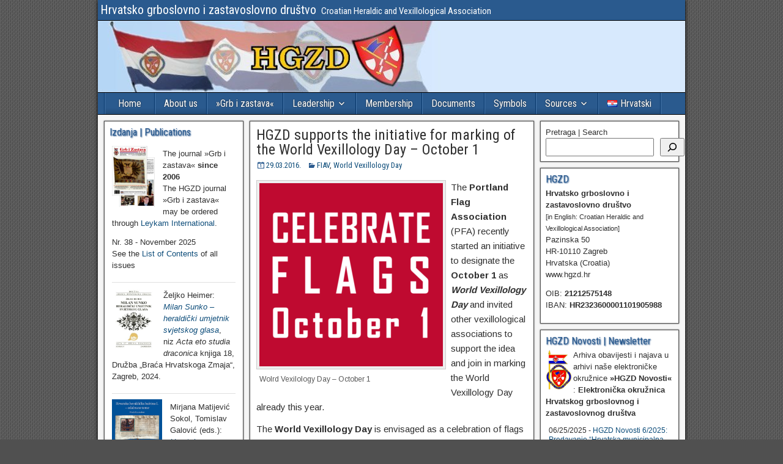

--- FILE ---
content_type: text/html; charset=UTF-8
request_url: https://www.hgzd.hr/en/hgzd-supports-the-initiative-for-marking-of-the-world-vexillology-day-october-1/
body_size: 87885
content:
<!DOCTYPE html>
<html lang="en-GB">
<head>
<meta charset="UTF-8" />
<meta name="viewport" content="initial-scale=1.0" />
<title>HGZD supports the initiative for marking of the World Vexillology Day – October 1 &#8211; Hrvatsko grboslovno i zastavoslovno društvo</title>
<meta name='robots' content='max-image-preview:large' />
<link rel="alternate" href="https://www.hgzd.hr/en/hgzd-supports-the-initiative-for-marking-of-the-world-vexillology-day-october-1/" hreflang="en" />
<link rel="alternate" href="https://www.hgzd.hr/hgzd-podrupire-inicijativu-za-obiljezavanje-svjetskog-veksiloloskog-dana-1-listopada/" hreflang="hr" />
<link rel="profile" href="http://gmpg.org/xfn/11" />
<link rel="pingback" href="https://www.hgzd.hr/xmlrpc.php" />
<link rel='dns-prefetch' href='//fonts.googleapis.com' />
<link rel="alternate" type="application/rss+xml" title="Hrvatsko grboslovno i zastavoslovno društvo &raquo; Feed" href="https://www.hgzd.hr/en/feed/" />
<link rel="alternate" type="application/rss+xml" title="Hrvatsko grboslovno i zastavoslovno društvo &raquo; Comments Feed" href="https://www.hgzd.hr/en/comments/feed/" />
<link rel="alternate" title="oEmbed (JSON)" type="application/json+oembed" href="https://www.hgzd.hr/wp-json/oembed/1.0/embed?url=https%3A%2F%2Fwww.hgzd.hr%2Fen%2Fhgzd-supports-the-initiative-for-marking-of-the-world-vexillology-day-october-1%2F" />
<link rel="alternate" title="oEmbed (XML)" type="text/xml+oembed" href="https://www.hgzd.hr/wp-json/oembed/1.0/embed?url=https%3A%2F%2Fwww.hgzd.hr%2Fen%2Fhgzd-supports-the-initiative-for-marking-of-the-world-vexillology-day-october-1%2F&#038;format=xml" />
<style id='wp-img-auto-sizes-contain-inline-css' type='text/css'>
img:is([sizes=auto i],[sizes^="auto," i]){contain-intrinsic-size:3000px 1500px}
/*# sourceURL=wp-img-auto-sizes-contain-inline-css */
</style>
<style id='wp-emoji-styles-inline-css' type='text/css'>

	img.wp-smiley, img.emoji {
		display: inline !important;
		border: none !important;
		box-shadow: none !important;
		height: 1em !important;
		width: 1em !important;
		margin: 0 0.07em !important;
		vertical-align: -0.1em !important;
		background: none !important;
		padding: 0 !important;
	}
/*# sourceURL=wp-emoji-styles-inline-css */
</style>
<style id='wp-block-library-inline-css' type='text/css'>
:root{--wp-block-synced-color:#7a00df;--wp-block-synced-color--rgb:122,0,223;--wp-bound-block-color:var(--wp-block-synced-color);--wp-editor-canvas-background:#ddd;--wp-admin-theme-color:#007cba;--wp-admin-theme-color--rgb:0,124,186;--wp-admin-theme-color-darker-10:#006ba1;--wp-admin-theme-color-darker-10--rgb:0,107,160.5;--wp-admin-theme-color-darker-20:#005a87;--wp-admin-theme-color-darker-20--rgb:0,90,135;--wp-admin-border-width-focus:2px}@media (min-resolution:192dpi){:root{--wp-admin-border-width-focus:1.5px}}.wp-element-button{cursor:pointer}:root .has-very-light-gray-background-color{background-color:#eee}:root .has-very-dark-gray-background-color{background-color:#313131}:root .has-very-light-gray-color{color:#eee}:root .has-very-dark-gray-color{color:#313131}:root .has-vivid-green-cyan-to-vivid-cyan-blue-gradient-background{background:linear-gradient(135deg,#00d084,#0693e3)}:root .has-purple-crush-gradient-background{background:linear-gradient(135deg,#34e2e4,#4721fb 50%,#ab1dfe)}:root .has-hazy-dawn-gradient-background{background:linear-gradient(135deg,#faaca8,#dad0ec)}:root .has-subdued-olive-gradient-background{background:linear-gradient(135deg,#fafae1,#67a671)}:root .has-atomic-cream-gradient-background{background:linear-gradient(135deg,#fdd79a,#004a59)}:root .has-nightshade-gradient-background{background:linear-gradient(135deg,#330968,#31cdcf)}:root .has-midnight-gradient-background{background:linear-gradient(135deg,#020381,#2874fc)}:root{--wp--preset--font-size--normal:16px;--wp--preset--font-size--huge:42px}.has-regular-font-size{font-size:1em}.has-larger-font-size{font-size:2.625em}.has-normal-font-size{font-size:var(--wp--preset--font-size--normal)}.has-huge-font-size{font-size:var(--wp--preset--font-size--huge)}.has-text-align-center{text-align:center}.has-text-align-left{text-align:left}.has-text-align-right{text-align:right}.has-fit-text{white-space:nowrap!important}#end-resizable-editor-section{display:none}.aligncenter{clear:both}.items-justified-left{justify-content:flex-start}.items-justified-center{justify-content:center}.items-justified-right{justify-content:flex-end}.items-justified-space-between{justify-content:space-between}.screen-reader-text{border:0;clip-path:inset(50%);height:1px;margin:-1px;overflow:hidden;padding:0;position:absolute;width:1px;word-wrap:normal!important}.screen-reader-text:focus{background-color:#ddd;clip-path:none;color:#444;display:block;font-size:1em;height:auto;left:5px;line-height:normal;padding:15px 23px 14px;text-decoration:none;top:5px;width:auto;z-index:100000}html :where(.has-border-color){border-style:solid}html :where([style*=border-top-color]){border-top-style:solid}html :where([style*=border-right-color]){border-right-style:solid}html :where([style*=border-bottom-color]){border-bottom-style:solid}html :where([style*=border-left-color]){border-left-style:solid}html :where([style*=border-width]){border-style:solid}html :where([style*=border-top-width]){border-top-style:solid}html :where([style*=border-right-width]){border-right-style:solid}html :where([style*=border-bottom-width]){border-bottom-style:solid}html :where([style*=border-left-width]){border-left-style:solid}html :where(img[class*=wp-image-]){height:auto;max-width:100%}:where(figure){margin:0 0 1em}html :where(.is-position-sticky){--wp-admin--admin-bar--position-offset:var(--wp-admin--admin-bar--height,0px)}@media screen and (max-width:600px){html :where(.is-position-sticky){--wp-admin--admin-bar--position-offset:0px}}

/*# sourceURL=wp-block-library-inline-css */
</style><style id='wp-block-heading-inline-css' type='text/css'>
h1:where(.wp-block-heading).has-background,h2:where(.wp-block-heading).has-background,h3:where(.wp-block-heading).has-background,h4:where(.wp-block-heading).has-background,h5:where(.wp-block-heading).has-background,h6:where(.wp-block-heading).has-background{padding:1.25em 2.375em}h1.has-text-align-left[style*=writing-mode]:where([style*=vertical-lr]),h1.has-text-align-right[style*=writing-mode]:where([style*=vertical-rl]),h2.has-text-align-left[style*=writing-mode]:where([style*=vertical-lr]),h2.has-text-align-right[style*=writing-mode]:where([style*=vertical-rl]),h3.has-text-align-left[style*=writing-mode]:where([style*=vertical-lr]),h3.has-text-align-right[style*=writing-mode]:where([style*=vertical-rl]),h4.has-text-align-left[style*=writing-mode]:where([style*=vertical-lr]),h4.has-text-align-right[style*=writing-mode]:where([style*=vertical-rl]),h5.has-text-align-left[style*=writing-mode]:where([style*=vertical-lr]),h5.has-text-align-right[style*=writing-mode]:where([style*=vertical-rl]),h6.has-text-align-left[style*=writing-mode]:where([style*=vertical-lr]),h6.has-text-align-right[style*=writing-mode]:where([style*=vertical-rl]){rotate:180deg}
/*# sourceURL=https://www.hgzd.hr/wp-includes/blocks/heading/style.min.css */
</style>
<style id='wp-block-latest-posts-inline-css' type='text/css'>
.wp-block-latest-posts{box-sizing:border-box}.wp-block-latest-posts.alignleft{margin-right:2em}.wp-block-latest-posts.alignright{margin-left:2em}.wp-block-latest-posts.wp-block-latest-posts__list{list-style:none}.wp-block-latest-posts.wp-block-latest-posts__list li{clear:both;overflow-wrap:break-word}.wp-block-latest-posts.is-grid{display:flex;flex-wrap:wrap}.wp-block-latest-posts.is-grid li{margin:0 1.25em 1.25em 0;width:100%}@media (min-width:600px){.wp-block-latest-posts.columns-2 li{width:calc(50% - .625em)}.wp-block-latest-posts.columns-2 li:nth-child(2n){margin-right:0}.wp-block-latest-posts.columns-3 li{width:calc(33.33333% - .83333em)}.wp-block-latest-posts.columns-3 li:nth-child(3n){margin-right:0}.wp-block-latest-posts.columns-4 li{width:calc(25% - .9375em)}.wp-block-latest-posts.columns-4 li:nth-child(4n){margin-right:0}.wp-block-latest-posts.columns-5 li{width:calc(20% - 1em)}.wp-block-latest-posts.columns-5 li:nth-child(5n){margin-right:0}.wp-block-latest-posts.columns-6 li{width:calc(16.66667% - 1.04167em)}.wp-block-latest-posts.columns-6 li:nth-child(6n){margin-right:0}}:root :where(.wp-block-latest-posts.is-grid){padding:0}:root :where(.wp-block-latest-posts.wp-block-latest-posts__list){padding-left:0}.wp-block-latest-posts__post-author,.wp-block-latest-posts__post-date{display:block;font-size:.8125em}.wp-block-latest-posts__post-excerpt,.wp-block-latest-posts__post-full-content{margin-bottom:1em;margin-top:.5em}.wp-block-latest-posts__featured-image a{display:inline-block}.wp-block-latest-posts__featured-image img{height:auto;max-width:100%;width:auto}.wp-block-latest-posts__featured-image.alignleft{float:left;margin-right:1em}.wp-block-latest-posts__featured-image.alignright{float:right;margin-left:1em}.wp-block-latest-posts__featured-image.aligncenter{margin-bottom:1em;text-align:center}
/*# sourceURL=https://www.hgzd.hr/wp-includes/blocks/latest-posts/style.min.css */
</style>
<style id='wp-block-search-inline-css' type='text/css'>
.wp-block-search__button{margin-left:10px;word-break:normal}.wp-block-search__button.has-icon{line-height:0}.wp-block-search__button svg{height:1.25em;min-height:24px;min-width:24px;width:1.25em;fill:currentColor;vertical-align:text-bottom}:where(.wp-block-search__button){border:1px solid #ccc;padding:6px 10px}.wp-block-search__inside-wrapper{display:flex;flex:auto;flex-wrap:nowrap;max-width:100%}.wp-block-search__label{width:100%}.wp-block-search.wp-block-search__button-only .wp-block-search__button{box-sizing:border-box;display:flex;flex-shrink:0;justify-content:center;margin-left:0;max-width:100%}.wp-block-search.wp-block-search__button-only .wp-block-search__inside-wrapper{min-width:0!important;transition-property:width}.wp-block-search.wp-block-search__button-only .wp-block-search__input{flex-basis:100%;transition-duration:.3s}.wp-block-search.wp-block-search__button-only.wp-block-search__searchfield-hidden,.wp-block-search.wp-block-search__button-only.wp-block-search__searchfield-hidden .wp-block-search__inside-wrapper{overflow:hidden}.wp-block-search.wp-block-search__button-only.wp-block-search__searchfield-hidden .wp-block-search__input{border-left-width:0!important;border-right-width:0!important;flex-basis:0;flex-grow:0;margin:0;min-width:0!important;padding-left:0!important;padding-right:0!important;width:0!important}:where(.wp-block-search__input){appearance:none;border:1px solid #949494;flex-grow:1;font-family:inherit;font-size:inherit;font-style:inherit;font-weight:inherit;letter-spacing:inherit;line-height:inherit;margin-left:0;margin-right:0;min-width:3rem;padding:8px;text-decoration:unset!important;text-transform:inherit}:where(.wp-block-search__button-inside .wp-block-search__inside-wrapper){background-color:#fff;border:1px solid #949494;box-sizing:border-box;padding:4px}:where(.wp-block-search__button-inside .wp-block-search__inside-wrapper) .wp-block-search__input{border:none;border-radius:0;padding:0 4px}:where(.wp-block-search__button-inside .wp-block-search__inside-wrapper) .wp-block-search__input:focus{outline:none}:where(.wp-block-search__button-inside .wp-block-search__inside-wrapper) :where(.wp-block-search__button){padding:4px 8px}.wp-block-search.aligncenter .wp-block-search__inside-wrapper{margin:auto}.wp-block[data-align=right] .wp-block-search.wp-block-search__button-only .wp-block-search__inside-wrapper{float:right}
/*# sourceURL=https://www.hgzd.hr/wp-includes/blocks/search/style.min.css */
</style>
<style id='wp-block-tag-cloud-inline-css' type='text/css'>
.wp-block-tag-cloud{box-sizing:border-box}.wp-block-tag-cloud.aligncenter{justify-content:center;text-align:center}.wp-block-tag-cloud a{display:inline-block;margin-right:5px}.wp-block-tag-cloud span{display:inline-block;margin-left:5px;text-decoration:none}:root :where(.wp-block-tag-cloud.is-style-outline){display:flex;flex-wrap:wrap;gap:1ch}:root :where(.wp-block-tag-cloud.is-style-outline a){border:1px solid;font-size:unset!important;margin-right:0;padding:1ch 2ch;text-decoration:none!important}
/*# sourceURL=https://www.hgzd.hr/wp-includes/blocks/tag-cloud/style.min.css */
</style>
<style id='wp-block-group-inline-css' type='text/css'>
.wp-block-group{box-sizing:border-box}:where(.wp-block-group.wp-block-group-is-layout-constrained){position:relative}
/*# sourceURL=https://www.hgzd.hr/wp-includes/blocks/group/style.min.css */
</style>
<style id='wp-block-paragraph-inline-css' type='text/css'>
.is-small-text{font-size:.875em}.is-regular-text{font-size:1em}.is-large-text{font-size:2.25em}.is-larger-text{font-size:3em}.has-drop-cap:not(:focus):first-letter{float:left;font-size:8.4em;font-style:normal;font-weight:100;line-height:.68;margin:.05em .1em 0 0;text-transform:uppercase}body.rtl .has-drop-cap:not(:focus):first-letter{float:none;margin-left:.1em}p.has-drop-cap.has-background{overflow:hidden}:root :where(p.has-background){padding:1.25em 2.375em}:where(p.has-text-color:not(.has-link-color)) a{color:inherit}p.has-text-align-left[style*="writing-mode:vertical-lr"],p.has-text-align-right[style*="writing-mode:vertical-rl"]{rotate:180deg}
/*# sourceURL=https://www.hgzd.hr/wp-includes/blocks/paragraph/style.min.css */
</style>
<style id='wp-block-separator-inline-css' type='text/css'>
@charset "UTF-8";.wp-block-separator{border:none;border-top:2px solid}:root :where(.wp-block-separator.is-style-dots){height:auto;line-height:1;text-align:center}:root :where(.wp-block-separator.is-style-dots):before{color:currentColor;content:"···";font-family:serif;font-size:1.5em;letter-spacing:2em;padding-left:2em}.wp-block-separator.is-style-dots{background:none!important;border:none!important}
/*# sourceURL=https://www.hgzd.hr/wp-includes/blocks/separator/style.min.css */
</style>
<style id='global-styles-inline-css' type='text/css'>
:root{--wp--preset--aspect-ratio--square: 1;--wp--preset--aspect-ratio--4-3: 4/3;--wp--preset--aspect-ratio--3-4: 3/4;--wp--preset--aspect-ratio--3-2: 3/2;--wp--preset--aspect-ratio--2-3: 2/3;--wp--preset--aspect-ratio--16-9: 16/9;--wp--preset--aspect-ratio--9-16: 9/16;--wp--preset--color--black: #000000;--wp--preset--color--cyan-bluish-gray: #abb8c3;--wp--preset--color--white: #ffffff;--wp--preset--color--pale-pink: #f78da7;--wp--preset--color--vivid-red: #cf2e2e;--wp--preset--color--luminous-vivid-orange: #ff6900;--wp--preset--color--luminous-vivid-amber: #fcb900;--wp--preset--color--light-green-cyan: #7bdcb5;--wp--preset--color--vivid-green-cyan: #00d084;--wp--preset--color--pale-cyan-blue: #8ed1fc;--wp--preset--color--vivid-cyan-blue: #0693e3;--wp--preset--color--vivid-purple: #9b51e0;--wp--preset--gradient--vivid-cyan-blue-to-vivid-purple: linear-gradient(135deg,rgb(6,147,227) 0%,rgb(155,81,224) 100%);--wp--preset--gradient--light-green-cyan-to-vivid-green-cyan: linear-gradient(135deg,rgb(122,220,180) 0%,rgb(0,208,130) 100%);--wp--preset--gradient--luminous-vivid-amber-to-luminous-vivid-orange: linear-gradient(135deg,rgb(252,185,0) 0%,rgb(255,105,0) 100%);--wp--preset--gradient--luminous-vivid-orange-to-vivid-red: linear-gradient(135deg,rgb(255,105,0) 0%,rgb(207,46,46) 100%);--wp--preset--gradient--very-light-gray-to-cyan-bluish-gray: linear-gradient(135deg,rgb(238,238,238) 0%,rgb(169,184,195) 100%);--wp--preset--gradient--cool-to-warm-spectrum: linear-gradient(135deg,rgb(74,234,220) 0%,rgb(151,120,209) 20%,rgb(207,42,186) 40%,rgb(238,44,130) 60%,rgb(251,105,98) 80%,rgb(254,248,76) 100%);--wp--preset--gradient--blush-light-purple: linear-gradient(135deg,rgb(255,206,236) 0%,rgb(152,150,240) 100%);--wp--preset--gradient--blush-bordeaux: linear-gradient(135deg,rgb(254,205,165) 0%,rgb(254,45,45) 50%,rgb(107,0,62) 100%);--wp--preset--gradient--luminous-dusk: linear-gradient(135deg,rgb(255,203,112) 0%,rgb(199,81,192) 50%,rgb(65,88,208) 100%);--wp--preset--gradient--pale-ocean: linear-gradient(135deg,rgb(255,245,203) 0%,rgb(182,227,212) 50%,rgb(51,167,181) 100%);--wp--preset--gradient--electric-grass: linear-gradient(135deg,rgb(202,248,128) 0%,rgb(113,206,126) 100%);--wp--preset--gradient--midnight: linear-gradient(135deg,rgb(2,3,129) 0%,rgb(40,116,252) 100%);--wp--preset--font-size--small: 13px;--wp--preset--font-size--medium: 20px;--wp--preset--font-size--large: 36px;--wp--preset--font-size--x-large: 42px;--wp--preset--spacing--20: 0.44rem;--wp--preset--spacing--30: 0.67rem;--wp--preset--spacing--40: 1rem;--wp--preset--spacing--50: 1.5rem;--wp--preset--spacing--60: 2.25rem;--wp--preset--spacing--70: 3.38rem;--wp--preset--spacing--80: 5.06rem;--wp--preset--shadow--natural: 6px 6px 9px rgba(0, 0, 0, 0.2);--wp--preset--shadow--deep: 12px 12px 50px rgba(0, 0, 0, 0.4);--wp--preset--shadow--sharp: 6px 6px 0px rgba(0, 0, 0, 0.2);--wp--preset--shadow--outlined: 6px 6px 0px -3px rgb(255, 255, 255), 6px 6px rgb(0, 0, 0);--wp--preset--shadow--crisp: 6px 6px 0px rgb(0, 0, 0);}:where(.is-layout-flex){gap: 0.5em;}:where(.is-layout-grid){gap: 0.5em;}body .is-layout-flex{display: flex;}.is-layout-flex{flex-wrap: wrap;align-items: center;}.is-layout-flex > :is(*, div){margin: 0;}body .is-layout-grid{display: grid;}.is-layout-grid > :is(*, div){margin: 0;}:where(.wp-block-columns.is-layout-flex){gap: 2em;}:where(.wp-block-columns.is-layout-grid){gap: 2em;}:where(.wp-block-post-template.is-layout-flex){gap: 1.25em;}:where(.wp-block-post-template.is-layout-grid){gap: 1.25em;}.has-black-color{color: var(--wp--preset--color--black) !important;}.has-cyan-bluish-gray-color{color: var(--wp--preset--color--cyan-bluish-gray) !important;}.has-white-color{color: var(--wp--preset--color--white) !important;}.has-pale-pink-color{color: var(--wp--preset--color--pale-pink) !important;}.has-vivid-red-color{color: var(--wp--preset--color--vivid-red) !important;}.has-luminous-vivid-orange-color{color: var(--wp--preset--color--luminous-vivid-orange) !important;}.has-luminous-vivid-amber-color{color: var(--wp--preset--color--luminous-vivid-amber) !important;}.has-light-green-cyan-color{color: var(--wp--preset--color--light-green-cyan) !important;}.has-vivid-green-cyan-color{color: var(--wp--preset--color--vivid-green-cyan) !important;}.has-pale-cyan-blue-color{color: var(--wp--preset--color--pale-cyan-blue) !important;}.has-vivid-cyan-blue-color{color: var(--wp--preset--color--vivid-cyan-blue) !important;}.has-vivid-purple-color{color: var(--wp--preset--color--vivid-purple) !important;}.has-black-background-color{background-color: var(--wp--preset--color--black) !important;}.has-cyan-bluish-gray-background-color{background-color: var(--wp--preset--color--cyan-bluish-gray) !important;}.has-white-background-color{background-color: var(--wp--preset--color--white) !important;}.has-pale-pink-background-color{background-color: var(--wp--preset--color--pale-pink) !important;}.has-vivid-red-background-color{background-color: var(--wp--preset--color--vivid-red) !important;}.has-luminous-vivid-orange-background-color{background-color: var(--wp--preset--color--luminous-vivid-orange) !important;}.has-luminous-vivid-amber-background-color{background-color: var(--wp--preset--color--luminous-vivid-amber) !important;}.has-light-green-cyan-background-color{background-color: var(--wp--preset--color--light-green-cyan) !important;}.has-vivid-green-cyan-background-color{background-color: var(--wp--preset--color--vivid-green-cyan) !important;}.has-pale-cyan-blue-background-color{background-color: var(--wp--preset--color--pale-cyan-blue) !important;}.has-vivid-cyan-blue-background-color{background-color: var(--wp--preset--color--vivid-cyan-blue) !important;}.has-vivid-purple-background-color{background-color: var(--wp--preset--color--vivid-purple) !important;}.has-black-border-color{border-color: var(--wp--preset--color--black) !important;}.has-cyan-bluish-gray-border-color{border-color: var(--wp--preset--color--cyan-bluish-gray) !important;}.has-white-border-color{border-color: var(--wp--preset--color--white) !important;}.has-pale-pink-border-color{border-color: var(--wp--preset--color--pale-pink) !important;}.has-vivid-red-border-color{border-color: var(--wp--preset--color--vivid-red) !important;}.has-luminous-vivid-orange-border-color{border-color: var(--wp--preset--color--luminous-vivid-orange) !important;}.has-luminous-vivid-amber-border-color{border-color: var(--wp--preset--color--luminous-vivid-amber) !important;}.has-light-green-cyan-border-color{border-color: var(--wp--preset--color--light-green-cyan) !important;}.has-vivid-green-cyan-border-color{border-color: var(--wp--preset--color--vivid-green-cyan) !important;}.has-pale-cyan-blue-border-color{border-color: var(--wp--preset--color--pale-cyan-blue) !important;}.has-vivid-cyan-blue-border-color{border-color: var(--wp--preset--color--vivid-cyan-blue) !important;}.has-vivid-purple-border-color{border-color: var(--wp--preset--color--vivid-purple) !important;}.has-vivid-cyan-blue-to-vivid-purple-gradient-background{background: var(--wp--preset--gradient--vivid-cyan-blue-to-vivid-purple) !important;}.has-light-green-cyan-to-vivid-green-cyan-gradient-background{background: var(--wp--preset--gradient--light-green-cyan-to-vivid-green-cyan) !important;}.has-luminous-vivid-amber-to-luminous-vivid-orange-gradient-background{background: var(--wp--preset--gradient--luminous-vivid-amber-to-luminous-vivid-orange) !important;}.has-luminous-vivid-orange-to-vivid-red-gradient-background{background: var(--wp--preset--gradient--luminous-vivid-orange-to-vivid-red) !important;}.has-very-light-gray-to-cyan-bluish-gray-gradient-background{background: var(--wp--preset--gradient--very-light-gray-to-cyan-bluish-gray) !important;}.has-cool-to-warm-spectrum-gradient-background{background: var(--wp--preset--gradient--cool-to-warm-spectrum) !important;}.has-blush-light-purple-gradient-background{background: var(--wp--preset--gradient--blush-light-purple) !important;}.has-blush-bordeaux-gradient-background{background: var(--wp--preset--gradient--blush-bordeaux) !important;}.has-luminous-dusk-gradient-background{background: var(--wp--preset--gradient--luminous-dusk) !important;}.has-pale-ocean-gradient-background{background: var(--wp--preset--gradient--pale-ocean) !important;}.has-electric-grass-gradient-background{background: var(--wp--preset--gradient--electric-grass) !important;}.has-midnight-gradient-background{background: var(--wp--preset--gradient--midnight) !important;}.has-small-font-size{font-size: var(--wp--preset--font-size--small) !important;}.has-medium-font-size{font-size: var(--wp--preset--font-size--medium) !important;}.has-large-font-size{font-size: var(--wp--preset--font-size--large) !important;}.has-x-large-font-size{font-size: var(--wp--preset--font-size--x-large) !important;}
/*# sourceURL=global-styles-inline-css */
</style>

<style id='classic-theme-styles-inline-css' type='text/css'>
/*! This file is auto-generated */
.wp-block-button__link{color:#fff;background-color:#32373c;border-radius:9999px;box-shadow:none;text-decoration:none;padding:calc(.667em + 2px) calc(1.333em + 2px);font-size:1.125em}.wp-block-file__button{background:#32373c;color:#fff;text-decoration:none}
/*# sourceURL=/wp-includes/css/classic-themes.min.css */
</style>
<link rel='stylesheet' id='mailchimp_campaigns_manager_metaboxes-css' href='https://www.hgzd.hr/wp-content/plugins/olalaweb-mailchimp-campaign-manager/css/mailchimp_campaigns_manager_metaboxes.css?ver=6.9' type='text/css' media='all' />
<link rel='stylesheet' id='mailchimp_campaigns_manager_admin-css' href='https://www.hgzd.hr/wp-content/plugins/olalaweb-mailchimp-campaign-manager/css/mailchimp_campaigns_manager_admin.css?ver=6.9' type='text/css' media='all' />
<link rel='stylesheet' id='mailchimp_campaigns_manager_list-css' href='https://www.hgzd.hr/wp-content/plugins/olalaweb-mailchimp-campaign-manager/css/mailchimp_campaigns_manager_list.css?ver=6.9' type='text/css' media='all' />
<link rel='stylesheet' id='frontier-font-css' href='//fonts.googleapis.com/css?family=Roboto+Condensed%3A400%2C700%7CArimo%3A400%2C700&#038;ver=6.9' type='text/css' media='all' />
<link rel='stylesheet' id='genericons-css' href='https://www.hgzd.hr/wp-content/themes/frontier/includes/genericons/genericons.css?ver=1.3.3' type='text/css' media='all' />
<link rel='stylesheet' id='frontier-main-css' href='https://www.hgzd.hr/wp-content/themes/frontier/style.css?ver=1.3.3' type='text/css' media='all' />
<link rel='stylesheet' id='frontier-responsive-css' href='https://www.hgzd.hr/wp-content/themes/frontier/responsive.css?ver=1.3.3' type='text/css' media='all' />
<link rel='stylesheet' id='fancybox-css' href='https://www.hgzd.hr/wp-content/plugins/easy-fancybox/fancybox/1.5.4/jquery.fancybox.min.css?ver=6.9' type='text/css' media='screen' />
<script type="text/javascript" src="https://www.hgzd.hr/wp-includes/js/jquery/jquery.min.js?ver=3.7.1" id="jquery-core-js"></script>
<script type="text/javascript" src="https://www.hgzd.hr/wp-includes/js/jquery/jquery-migrate.min.js?ver=3.4.1" id="jquery-migrate-js"></script>
<link rel="https://api.w.org/" href="https://www.hgzd.hr/wp-json/" /><link rel="alternate" title="JSON" type="application/json" href="https://www.hgzd.hr/wp-json/wp/v2/posts/1678" /><link rel="EditURI" type="application/rsd+xml" title="RSD" href="https://www.hgzd.hr/xmlrpc.php?rsd" />
<meta name="generator" content="WordPress 6.9" />
<link rel="canonical" href="https://www.hgzd.hr/en/hgzd-supports-the-initiative-for-marking-of-the-world-vexillology-day-october-1/" />
<link rel='shortlink' href='https://www.hgzd.hr/?p=1678' />

<meta property="Frontier Theme" content="1.3.3" />
<style type="text/css" media="screen">
	#container 	{width: 960px;}
	#header 	{min-height: 0px;}
	#content 	{width: 50%;}
	#sidebar-left 	{width: 25%;}
	#sidebar-right 	{width: 25%;}
</style>

<style type="text/css" media="screen">
	.page-template-page-cs-php #content, .page-template-page-sc-php #content {width: 65%;}
	.page-template-page-cs-php #sidebar-left, .page-template-page-sc-php #sidebar-left,
	.page-template-page-cs-php #sidebar-right, .page-template-page-sc-php #sidebar-right {width: 35%;}
	.page-template-page-scs-php #content {width: 50%;}
	.page-template-page-scs-php #sidebar-left {width: 25%;}
	.page-template-page-scs-php #sidebar-right {width: 25%;}
</style>

<style type="text/css" media="screen">
	#header {
		background-image: url('https://www.hgzd.hr/wp-content/uploads/2014/11/header-a.jpg' );
		background-size: 960px 117px;
	}
</style>

<style type="text/css" media="screen">
	#header {background-color:#FFFFFF;}
	#nav-main {background-color:#2A5A8E;}
	#nav-main .nav-main {border-left: 1px solid #023266; border-right: 1px solid #4878ac;}
	#nav-main .nav-main > li, #nav-main .nav-main > ul > .page_item {border-left: 1px solid #4878ac; border-right: 1px solid #023266;}
	#top-bar {background-color:#2a5a8e;}
	#bottom-bar {background-color:#2a5a8e;}
	#main {background-color:#F5F5F5;}
	.blog-view, .single-view, .author-info, .archive-info, .form-404 {background-color:#FFFFFF;}
	.blog-view.sticky {background-color:#FFDC8A;}
	.frontier-widget {background-color:#FFFFFF;}
	.blog-view, .comment-author-admin > .comment-body, .bypostauthor > .comment-body {border-top: 6px solid #2A5A8E;}
	.page-nav > *, .comment-nav > *, .author-info .title, .comment-reply-link, .widget-title,
	.widget_search .search-submit, .widget_calendar caption {background-color:#2A5A8E;}
	.genericon {color:#2A5A8E;}
	a {color:#0E4D7A;}
	a:hover {color:#0000EE;}
</style>

<!-- Custom Head Codes -->
<link href='http://fonts.googleapis.com/css?family=Roboto+Condensed&subset=latin,cyrillic-ext,greek-ext,greek,latin-ext,cyrillic' rel='stylesheet' type='text/css'>
<!-- Custom Head Codes End -->

<style type="text/css" id="custom-background-css">
body.custom-background { background-image: url("https://www.hgzd.hr/wp-content/themes/frontier/images/honeycomb.png"); background-position: left top; background-size: auto; background-repeat: repeat; background-attachment: scroll; }
</style>
	<link rel="icon" href="https://www.hgzd.hr/wp-content/uploads/2021/05/cropped-hr-hgzd-15y-32x32.jpg" sizes="32x32" />
<link rel="icon" href="https://www.hgzd.hr/wp-content/uploads/2021/05/cropped-hr-hgzd-15y-192x192.jpg" sizes="192x192" />
<link rel="apple-touch-icon" href="https://www.hgzd.hr/wp-content/uploads/2021/05/cropped-hr-hgzd-15y-180x180.jpg" />
<meta name="msapplication-TileImage" content="https://www.hgzd.hr/wp-content/uploads/2021/05/cropped-hr-hgzd-15y-270x270.jpg" />

<!-- Custom CSS -->
<style type="text/css" media="screen">
#site-title a { color: #FFF; }
#site-description { color: #FFF; }
#polylang-2 ul { text-align: right; }
.tagcloud,.entry-footer,.entry-byline,#text-4 { font-family: Roboto Condensed,sans-serif; }
.tagcloud a:after { content: "."; }
.entry-tags a:before { content: " "; }
#text-7 { visibility: hidden; }
#bottom-bar-text {
	float: none;
}
ul.wp-block-latest-posts__list.wp-block-latest-posts li > a {
    display: none;
}
.widget_block h2 {
    color: rgb(42, 90, 142);
    font-size: 1rem;
    text-shadow: rgb(34, 80, 134) 1px 1px 2px
}
</style>
<!-- Custom CSS End -->

</head>

<body class="wp-singular post-template-default single single-post postid-1678 single-format-standard custom-background wp-theme-frontier">
	
	
<div id="container" class="cf" itemscope itemtype="http://schema.org/WebPage">
	
			
		<div id="top-bar" class="cf">
			
			<div id="top-bar-info">
														<h2 id="site-title"><a href="https://www.hgzd.hr/en/">Hrvatsko grboslovno i zastavoslovno društvo</a></h2>				
									<span id="site-description">Croatian Heraldic and Vexillological Association</span>
							</div>

			
					</div>
	
			<div id="header" class="cf" itemscope itemtype="http://schema.org/WPHeader" role="banner">
			
							<div id="header-logo">
					<a href="https://www.hgzd.hr/en/"><img src="https://www.hgzd.hr/wp-content/uploads/2014/11/header-b.jpg" alt="Hrvatsko grboslovno i zastavoslovno društvo" /></a>
				</div>
			
			
					</div>
	
			
		<nav id="nav-main" class="cf drop" itemscope itemtype="http://schema.org/SiteNavigationElement" role="navigation" aria-label="Main Menu">
			
							<button class="drop-toggle"><span class="genericon genericon-menu"></span></button>
			
			<ul id="menu-new" class="nav-main"><li id="menu-item-3594" class="menu-item menu-item-type-custom menu-item-object-custom menu-item-3594"><a href="/">Home</a></li>
<li id="menu-item-3636" class="menu-item menu-item-type-post_type menu-item-object-page menu-item-3636"><a href="https://www.hgzd.hr/en/about-us/">About us</a></li>
<li id="menu-item-3637" class="menu-item menu-item-type-post_type menu-item-object-page menu-item-3637"><a href="https://www.hgzd.hr/grb-i-zastava/">»Grb i zastava«</a></li>
<li id="menu-item-3638" class="menu-item menu-item-type-post_type menu-item-object-page menu-item-has-children menu-item-3638"><a href="https://www.hgzd.hr/en/790-2/">Leadership</a>
<ul class="sub-menu">
	<li id="menu-item-3779" class="menu-item menu-item-type-post_type menu-item-object-page menu-item-3779"><a href="https://www.hgzd.hr/en/790-2/zeljko-heimer/">President</a></li>
	<li id="menu-item-3787" class="menu-item menu-item-type-post_type menu-item-object-page menu-item-3787"><a href="https://www.hgzd.hr/en/790-2/3783-2/">Vice-President</a></li>
	<li id="menu-item-3793" class="menu-item menu-item-type-post_type menu-item-object-page menu-item-3793"><a href="https://www.hgzd.hr/en/790-2/3790-2/">Secretary</a></li>
	<li id="menu-item-3651" class="menu-item menu-item-type-post_type menu-item-object-page menu-item-3651"><a href="https://www.hgzd.hr/en/chronology-of-he-hgzd-leadership/">Chronotaxis</a></li>
</ul>
</li>
<li id="menu-item-3639" class="menu-item menu-item-type-post_type menu-item-object-page menu-item-3639"><a href="https://www.hgzd.hr/en/membership/">Membership</a></li>
<li id="menu-item-3617" class="menu-item menu-item-type-post_type menu-item-object-page menu-item-3617"><a href="https://www.hgzd.hr/en/documents/">Documents</a></li>
<li id="menu-item-3625" class="menu-item menu-item-type-post_type menu-item-object-page menu-item-3625"><a href="https://www.hgzd.hr/en/symbols/">Symbols</a></li>
<li id="menu-item-3641" class="menu-item menu-item-type-post_type menu-item-object-page menu-item-has-children menu-item-3641"><a href="https://www.hgzd.hr/en/sources/">Sources</a>
<ul class="sub-menu">
	<li id="menu-item-3642" class="menu-item menu-item-type-post_type menu-item-object-page menu-item-3642"><a href="https://www.hgzd.hr/en/izvori/croatian-nobility-index/">Croatian Nobility Index – Popis hrvatskih plemićkih obitelji</a></li>
	<li id="menu-item-3650" class="menu-item menu-item-type-post_type menu-item-object-page menu-item-3650"><a href="https://www.hgzd.hr/en/sources/periodicals/">Heraldic and Vexillological Periodicals</a></li>
</ul>
</li>
<li id="menu-item-3601-hr" class="lang-item lang-item-4 lang-item-hr lang-item-first menu-item menu-item-type-custom menu-item-object-custom menu-item-3601-hr"><a href="https://www.hgzd.hr/" hreflang="hr" lang="hr"><img src="[data-uri]" alt="" width="16" height="11" style="width: 16px; height: 11px;" /><span style="margin-left:0.3em;">Hrvatski</span></a></li>
</ul>
					</nav>
	
	
<div id="main" class="col-scs cf">

<div id="content" class="cf" itemscope itemtype="http://schema.org/Blog" role="main">

	
	
	
	
					
<article id="post-1678" class="single-view post-1678 post type-post status-publish format-standard has-post-thumbnail hentry category-fiav-en category-world-vexillology-day tag-fiav-en tag-grahl-en tag-pfa-en tag-smith-en tag-world-vexillology-day" itemprop="blogPost" itemscope itemtype="http://schema.org/BlogPosting">


<header class="entry-header cf">
		<h1 class="entry-title" itemprop="headline" ><a href="https://www.hgzd.hr/en/hgzd-supports-the-initiative-for-marking-of-the-world-vexillology-day-october-1/">HGZD supports the initiative for marking of the World Vexillology Day – October 1</a></h1>
	</header>

<div class="entry-byline cf">
	
	
			<div class="entry-date" itemprop="datePublished" >
			<i class="genericon genericon-day"></i><a class="updated" href="https://www.hgzd.hr/en/hgzd-supports-the-initiative-for-marking-of-the-world-vexillology-day-october-1/">29.03.2016.</a>
		</div>
	
			<div class="entry-categories">
			<i class="genericon genericon-category"></i><a href="https://www.hgzd.hr/en/category/fiav-en/" rel="category tag">FIAV</a>, <a href="https://www.hgzd.hr/en/category/world-vexillology-day/" rel="category tag">World Vexillology Day</a>		</div>
	
	
	
	</div>

<div class="entry-content cf" itemprop="text" >
	
	
	<div id="attachment_1676" style="width: 310px" class="wp-caption alignleft"><a href="https://www.hgzd.hr/wp-content/uploads/2016/03/vexiday.png" rel="attachment wp-att-1676"><img fetchpriority="high" decoding="async" aria-describedby="caption-attachment-1676" class="size-medium wp-image-1676" src="https://www.hgzd.hr/wp-content/uploads/2016/03/vexiday-300x300.png" alt="Wolrd Vexilology Day - October 1" width="300" height="300" srcset="https://www.hgzd.hr/wp-content/uploads/2016/03/vexiday-300x300.png 300w, https://www.hgzd.hr/wp-content/uploads/2016/03/vexiday-150x150.png 150w, https://www.hgzd.hr/wp-content/uploads/2016/03/vexiday.png 694w" sizes="(max-width: 300px) 100vw, 300px" /></a><p id="caption-attachment-1676" class="wp-caption-text">Wolrd Vexilology Day &#8211; October 1</p></div>
<p>The <strong>Portland Flag Association</strong> (PFA) recently started an initiative to designate the <strong>October 1</strong> as <em><strong>World Vexillology Day</strong></em> and invited other vexillological associations to support the idea and join in marking the World Vexillology Day already this year.</p>
<p>The <strong>World Vexillology Day</strong> is envisaged as a celebration of flags and their study (vexillology), organized by participating flag studies organizations and institutions.</p>
<p>Vexillological associations are invited on that day to promote their goals in public, to organize various events, from lectures, round tables, public flag hoistings and other manners they find appropriate.<strong><br />
</strong></p>
<p>According to the International Federation of Vexillological Associations (FIAV), “The birthday of modern vexillology is commonly recognized to be the publication of the first issue of <em>The Flag Bulletin</em> [the first flag studies journal] on October 1, 1961 by Gerhard Grahl and Whitney Smith.”</p>
<p>The initiative is supported by a number of vexillological associations, with the central web site at <a href="http://vexiday.org/" target="_blank" rel="noopener">vexiday.org</a> and the Facebook page at <a href="https://www.facebook.com/vexillologyday/" target="_blank" rel="noopener">World Vexillology Day</a>.</p>

	
	
	
	</div>

<footer class="entry-footer cf">
	
			<div class="entry-updated updated" itemprop="dateModified" >
			Updated: 29.03.2016. &mdash; 11:11		</div>
	
			<div class="entry-tags">Tags: <a href="https://www.hgzd.hr/en/tag/fiav-en/" rel="tag">FIAV</a>, <a href="https://www.hgzd.hr/en/tag/grahl-en/" rel="tag">Grahl</a>, <a href="https://www.hgzd.hr/en/tag/pfa-en/" rel="tag">PFA</a>, <a href="https://www.hgzd.hr/en/tag/smith-en/" rel="tag">Smith</a>, <a href="https://www.hgzd.hr/en/tag/world-vexillology-day/" rel="tag">World Vexillology Day</a></div>
	
	</footer>

<aside id="widgets-wrap-after-post" class="cf"><section id="polylang-2" class="widget-after-post frontier-widget widget_polylang"><ul>
	<li class="lang-item lang-item-4 lang-item-hr lang-item-first"><a lang="hr" hreflang="hr" href="https://www.hgzd.hr/hgzd-podrupire-inicijativu-za-obiljezavanje-svjetskog-veksiloloskog-dana-1-listopada/"><img src="[data-uri]" alt="" width="16" height="11" style="width: 16px; height: 11px;" /><span style="margin-left:0.3em;">Hrvatski</span></a></li>
</ul>
</section></aside>
</article>


	<div class="post-nav cf">
		<div class="link-prev"><a href="https://www.hgzd.hr/en/new-book-heimer-syntax-of-the-modern-croatian-heraldic-blazons-and-vexillological-flag-descriptions-redak-split-2016/" title="New Book Heimer: »Syntax of the modern Croatian heraldic blazons and vexillological flag descriptions«, Redak, Split, 2016">&#8592; Previous Post</a></div><div class="link-next"><a href="https://www.hgzd.hr/en/the-new-hgzd-statutes/" title="The New HGZD Statutes">Next Post &#8594;</a></div>	</div>

		
	
	
	
	
</div>

<div id="sidebar-left" class="sidebar cf" itemscope itemtype="http://schema.org/WPSideBar" role="complementary" aria-label="Sidebar Left">
		<aside id="widgets-wrap-sidebar-left">

					<section id="block-36" class="widget-sidebar frontier-widget widget_block">
<div class="wp-block-group"><div class="wp-block-group__inner-container is-layout-flow wp-block-group-is-layout-flow">
<h2 class="wp-block-heading">Izdanja | Publications</h2>



<div class="wp-block-group"><div class="wp-block-group__inner-container is-layout-flow wp-block-group-is-layout-flow"><ul class="wp-block-latest-posts__list wp-block-latest-posts"><li><div class="wp-block-latest-posts__featured-image alignleft"><img loading="lazy" decoding="async" width="210" height="300" src="https://www.hgzd.hr/wp-content/uploads/2025/11/GiZ-38-210x300.jpg" class="attachment-medium size-medium wp-post-image" alt="" style="max-width:100px;max-height:100px;" srcset="https://www.hgzd.hr/wp-content/uploads/2025/11/GiZ-38-210x300.jpg 210w, https://www.hgzd.hr/wp-content/uploads/2025/11/GiZ-38-105x150.jpg 105w, https://www.hgzd.hr/wp-content/uploads/2025/11/GiZ-38.jpg 480w" sizes="auto, (max-width: 210px) 100vw, 210px" /></div><a class="wp-block-latest-posts__post-title" href="https://www.hgzd.hr/en/the-journal-grb-i-zastava/">New: The journal »Grb i zastava«</a><div class="wp-block-latest-posts__post-full-content"><!-- wp:paragraph -->
<p>The journal »Grb i zastava« <strong>since 2006</strong><br>The HGZD journal »Grb i zastava« may be ordered through <a href="http://www.leykam-international.hr/">Leykam International</a>.<br></p>
<!-- /wp:paragraph -->

<!-- wp:paragraph -->
<p></p>
<!-- /wp:paragraph -->

<!-- wp:paragraph -->
<p>Nr. 38 - November 2025<br>See the <a href="http://hgzd.hr/grb-i-zastava-2/">List of Contents</a> of all issues</p>
<!-- /wp:paragraph --></div></li>
<li><div class="wp-block-latest-posts__featured-image alignleft"><img loading="lazy" decoding="async" width="213" height="300" src="https://www.hgzd.hr/wp-content/uploads/2024/11/33_ajdeee_druzba_braca_hrvatskoga_zmaja_biblioteka_acta_et_studia_draconica_knj.18_2024-213x300.jpg" class="attachment-medium size-medium wp-post-image" alt="" style="max-width:100px;max-height:100px;" srcset="https://www.hgzd.hr/wp-content/uploads/2024/11/33_ajdeee_druzba_braca_hrvatskoga_zmaja_biblioteka_acta_et_studia_draconica_knj.18_2024-213x300.jpg 213w, https://www.hgzd.hr/wp-content/uploads/2024/11/33_ajdeee_druzba_braca_hrvatskoga_zmaja_biblioteka_acta_et_studia_draconica_knj.18_2024-726x1024.jpg 726w, https://www.hgzd.hr/wp-content/uploads/2024/11/33_ajdeee_druzba_braca_hrvatskoga_zmaja_biblioteka_acta_et_studia_draconica_knj.18_2024-106x150.jpg 106w, https://www.hgzd.hr/wp-content/uploads/2024/11/33_ajdeee_druzba_braca_hrvatskoga_zmaja_biblioteka_acta_et_studia_draconica_knj.18_2024-768x1083.jpg 768w, https://www.hgzd.hr/wp-content/uploads/2024/11/33_ajdeee_druzba_braca_hrvatskoga_zmaja_biblioteka_acta_et_studia_draconica_knj.18_2024-1089x1536.jpg 1089w, https://www.hgzd.hr/wp-content/uploads/2024/11/33_ajdeee_druzba_braca_hrvatskoga_zmaja_biblioteka_acta_et_studia_draconica_knj.18_2024.jpg 1200w" sizes="auto, (max-width: 213px) 100vw, 213px" /></div><a class="wp-block-latest-posts__post-title" href="https://www.hgzd.hr/en/new-sunko/">New: Sunko</a><div class="wp-block-latest-posts__post-full-content">Željko Heimer: <a href="https://www.hgzd.hr/monografija-z-heimera-o-milanu-sunku/"><em>Milan Sunko – heraldički umjetnik svjetskog glasa</em></a>, niz <em>Acta eto studia draconica </em>knjiga 18, Družba „Braća Hrvatskoga Zmaja“, Zagreb, 2024.</div></li>
<li><div class="wp-block-latest-posts__featured-image alignleft"><img loading="lazy" decoding="async" width="245" height="300" src="https://www.hgzd.hr/wp-content/uploads/2024/11/HHB-245x300.png" class="attachment-medium size-medium wp-post-image" alt="" style="max-width:100px;max-height:100px;" srcset="https://www.hgzd.hr/wp-content/uploads/2024/11/HHB-245x300.png 245w, https://www.hgzd.hr/wp-content/uploads/2024/11/HHB-122x150.png 122w, https://www.hgzd.hr/wp-content/uploads/2024/11/HHB.png 280w" sizes="auto, (max-width: 245px) 100vw, 245px" /></div><a class="wp-block-latest-posts__post-title" href="https://www.hgzd.hr/en/new-hrvatska-heraldicka-bastina-i/">New: Hrvatska heraldička baština I.</a><div class="wp-block-latest-posts__post-full-content">Mirjana Matijević Sokol, Tomislav Galović (eds.): <a href="https://www.hgzd.hr/prirucnik-za-studente-hrvatska-heraldicka-bastina-i-odabrane-teme/"><em>Hrvatska heraldička baština I. – odabrane teme / Priručnik za studente</em></a>, Filozofski fakultet Sveučilišta u Zagrebu – FF press, Zagreb, 2024.</div></li>
<li><div class="wp-block-latest-posts__featured-image alignleft"><img loading="lazy" decoding="async" width="212" height="300" src="https://www.hgzd.hr/wp-content/uploads/2022/12/zastave_rijeke1-212x300.jpg" class="attachment-medium size-medium wp-post-image" alt="" style="max-width:100px;max-height:100px;" srcset="https://www.hgzd.hr/wp-content/uploads/2022/12/zastave_rijeke1-212x300.jpg 212w, https://www.hgzd.hr/wp-content/uploads/2022/12/zastave_rijeke1-724x1024.jpg 724w, https://www.hgzd.hr/wp-content/uploads/2022/12/zastave_rijeke1-106x150.jpg 106w, https://www.hgzd.hr/wp-content/uploads/2022/12/zastave_rijeke1-768x1086.jpg 768w, https://www.hgzd.hr/wp-content/uploads/2022/12/zastave_rijeke1.jpg 800w" sizes="auto, (max-width: 212px) 100vw, 212px" /></div><a class="wp-block-latest-posts__post-title" href="https://www.hgzd.hr/en/new-zastave-rijeke/">New: Zastave Rijeke</a><div class="wp-block-latest-posts__post-full-content">Željko Heimer: <a href="https://www.hgzd.hr/en/new-book-on-flags-of-rijeka/">Zastave Rijeke – monografija 200 godina borbe grada za pravo na svoju zastavu</a>, Udruga Slobodna Država Rijeka: Rijeka, 2022.</div></li>
<li><div class="wp-block-latest-posts__featured-image alignleft"><img loading="lazy" decoding="async" width="215" height="300" src="https://www.hgzd.hr/wp-content/uploads/2022/07/Jareb-HR-215x300.jpg" class="attachment-medium size-medium wp-post-image" alt="" style="max-width:100px;max-height:100px;" srcset="https://www.hgzd.hr/wp-content/uploads/2022/07/Jareb-HR-215x300.jpg 215w, https://www.hgzd.hr/wp-content/uploads/2022/07/Jareb-HR-108x150.jpg 108w, https://www.hgzd.hr/wp-content/uploads/2022/07/Jareb-HR.jpg 246w" sizes="auto, (max-width: 215px) 100vw, 215px" /></div><a class="wp-block-latest-posts__post-title" href="https://www.hgzd.hr/en/new-od-sahovnice/">New: Od Šahovnice&#8230;</a><div class="wp-block-latest-posts__post-full-content"><p>Mario Jareb: <a href="https://www.hgzd.hr/en/4283-2/">Od šahovnice do trobojnice: Razvoj i uporaba hrvatskoga grba i zastave kroz stoljeća</a>, Hrvatski svjetski kongres i Hrvatski institut za povijest: Zagreb, 2022.</p>

<p>Mario Jareb: <a href="https://www.hgzd.hr/en/4283-2/">From Checkerboard to Tricolor: Development and Use of the Croatian Coat of Arms and Flag Throughout the Centuries</a>, Croatian World Congress and Croatian Institute of History: Zagreb, 2022.</p></div></li>
<li><div class="wp-block-latest-posts__featured-image alignleft"><img loading="lazy" decoding="async" width="300" height="208" src="https://www.hgzd.hr/wp-content/uploads/2022/12/SPOMENICA-O-HRVATSKOJ-ZASTAVI-_NASLOVNICA_2022_w-300x208.jpg" class="attachment-medium size-medium wp-post-image" alt="" style="max-width:100px;max-height:100px;" srcset="https://www.hgzd.hr/wp-content/uploads/2022/12/SPOMENICA-O-HRVATSKOJ-ZASTAVI-_NASLOVNICA_2022_w-300x208.jpg 300w, https://www.hgzd.hr/wp-content/uploads/2022/12/SPOMENICA-O-HRVATSKOJ-ZASTAVI-_NASLOVNICA_2022_w-150x104.jpg 150w, https://www.hgzd.hr/wp-content/uploads/2022/12/SPOMENICA-O-HRVATSKOJ-ZASTAVI-_NASLOVNICA_2022_w-768x532.jpg 768w, https://www.hgzd.hr/wp-content/uploads/2022/12/SPOMENICA-O-HRVATSKOJ-ZASTAVI-_NASLOVNICA_2022_w.jpg 800w" sizes="auto, (max-width: 300px) 100vw, 300px" /></div><a class="wp-block-latest-posts__post-title" href="https://www.hgzd.hr/en/new-commemorative-book-170-yrs-tricolor/">New: Commemorative Book 170 yrs Tricolor</a><div class="wp-block-latest-posts__post-full-content">Željko Heimer (ur.): <a href="https://www.hgzd.hr/en/commemorative-book-of-the-170th-anniversary-of-croatian-tricolor-issued/">Spomenica 170. obljetnice hrvatske državne zastave | Commemorative Book on the Occasion of the 170th Anniversary of the Croatian National Flag</a>, Hrvatski institut za povijest, Hrvatski povijesni muzej, Družba „Braća Hrvatskoga Zmaja“, Hrvatsko grboslovno i zastavoslovno društvo: Zagreb, 2022.</div></li>
<li><div class="wp-block-latest-posts__featured-image alignleft"><img loading="lazy" decoding="async" width="217" height="300" src="https://www.hgzd.hr/wp-content/uploads/2020/06/Zastave_Izraela_naslovna2-217x300.jpg" class="attachment-medium size-medium wp-post-image" alt="Heimer: Zastave Izraela / The Flags of Israel, 2019." style="max-width:100px;max-height:100px;" srcset="https://www.hgzd.hr/wp-content/uploads/2020/06/Zastave_Izraela_naslovna2-217x300.jpg 217w, https://www.hgzd.hr/wp-content/uploads/2020/06/Zastave_Izraela_naslovna2-108x150.jpg 108w, https://www.hgzd.hr/wp-content/uploads/2020/06/Zastave_Izraela_naslovna2.jpg 561w" sizes="auto, (max-width: 217px) 100vw, 217px" /></div><a class="wp-block-latest-posts__post-title" href="https://www.hgzd.hr/en/new-heimer-zastave-izraela/">New: Heimer: Zastave Izraela</a><div class="wp-block-latest-posts__post-full-content"><!-- wp:paragraph -->
<p>Željko Heimer: <a href="https://www.hgzd.hr/en/book-promotion-the-flags-of-israel/">Zastave Izraela / The Flags of Israel</a>, JCZ, Zagreb, 2019</p>
<!-- /wp:paragraph --></div></li>
<li><div class="wp-block-latest-posts__featured-image alignleft"><img loading="lazy" decoding="async" width="242" height="300" src="https://www.hgzd.hr/wp-content/uploads/2020/03/Kalnik-1-242x300.jpg" class="attachment-medium size-medium wp-post-image" alt="Ana Marija Ambrušec »Heraldička baština križevačko-kalničkog područja«, Meleagrina i HGZD, Zagreb, 2019." style="max-width:100px;max-height:100px;" srcset="https://www.hgzd.hr/wp-content/uploads/2020/03/Kalnik-1-242x300.jpg 242w, https://www.hgzd.hr/wp-content/uploads/2020/03/Kalnik-1-121x150.jpg 121w, https://www.hgzd.hr/wp-content/uploads/2020/03/Kalnik-1.jpg 645w" sizes="auto, (max-width: 242px) 100vw, 242px" /></div><a class="wp-block-latest-posts__post-title" href="https://www.hgzd.hr/en/3677/">New: Ambrušec: Heraldička baština križevačko-kalničkog područja</a><div class="wp-block-latest-posts__post-full-content"><!-- wp:paragraph -->
<p> Ana Marija Ambrušec: <a href="https://www.hgzd.hr/en/hgzd-co-published-monograph-by-ana-marija-ambrusec-heraldic-heritage-of-krizevci-and-kalnik-region/">Heraldička baština križevačko-kalničkog područja</a>, Meleagrina and HGZD, Zagreb, 2019</p>
<!-- /wp:paragraph --></div></li>
<li><div class="wp-block-latest-posts__featured-image alignleft"><img loading="lazy" decoding="async" width="232" height="300" src="https://www.hgzd.hr/wp-content/uploads/2017/05/VaaSS-cover-232x300.jpg" class="attachment-medium size-medium wp-post-image" alt="Heimer: »Vexillology as a Social Science«, Flag Heritage Foundation, Danvers, MA, 2017." style="max-width:100px;max-height:100px;" srcset="https://www.hgzd.hr/wp-content/uploads/2017/05/VaaSS-cover-232x300.jpg 232w, https://www.hgzd.hr/wp-content/uploads/2017/05/VaaSS-cover-116x150.jpg 116w, https://www.hgzd.hr/wp-content/uploads/2017/05/VaaSS-cover.jpg 464w" sizes="auto, (max-width: 232px) 100vw, 232px" /></div><a class="wp-block-latest-posts__post-title" href="https://www.hgzd.hr/en/new-heimer-vexillology-as-a-social-science/">New: Heimer: Vexillology as a Social Science</a><div class="wp-block-latest-posts__post-full-content"><!-- wp:paragraph -->
<p>Željko Heimer: <a href="https://www.hgzd.hr/en/the-flag-heritage-foundation-issued-vexillology-as-a-social-science-by-zeljko-heimer/">Vexillology as a Social Science</a>, FHF, Danvers, MA, 2017.</p>
<!-- /wp:paragraph --></div></li>
<li><div class="wp-block-latest-posts__featured-image alignleft"><img loading="lazy" decoding="async" width="199" height="300" src="https://www.hgzd.hr/wp-content/uploads/2016/05/Hrvatski_simbolicki_identitet-1-199x300.jpg" class="attachment-medium size-medium wp-post-image" alt="Trako Poljak: Hrvatski simbolički identitet, TIM press, Zagreb, 2016." style="max-width:100px;max-height:100px;" srcset="https://www.hgzd.hr/wp-content/uploads/2016/05/Hrvatski_simbolicki_identitet-1-199x300.jpg 199w, https://www.hgzd.hr/wp-content/uploads/2016/05/Hrvatski_simbolicki_identitet-1-100x150.jpg 100w, https://www.hgzd.hr/wp-content/uploads/2016/05/Hrvatski_simbolicki_identitet-1.jpg 476w" sizes="auto, (max-width: 199px) 100vw, 199px" /></div><a class="wp-block-latest-posts__post-title" href="https://www.hgzd.hr/en/new-trako-poljak-hrvatski-simbolicki-identitet/">New: Trako Poljak: Hrvatski simbolički identitet</a><div class="wp-block-latest-posts__post-full-content"><!-- wp:paragraph -->
<p>Tijana Trako Poljak: <a href="https://www.hgzd.hr/en/ne-book-trako-poljak-croatian-symbolic-identity-tim-press-zagreb-2016/">Hrvatski simbolički identitet</a>, TIM press, Zagreb, 2016.</p>
<!-- /wp:paragraph --></div></li>
<li><div class="wp-block-latest-posts__featured-image alignleft"><img loading="lazy" decoding="async" width="215" height="300" src="https://www.hgzd.hr/wp-content/uploads/2016/03/Heimer-Sintaksa-2016-215x300.jpg" class="attachment-medium size-medium wp-post-image" alt="Željko Heimer: »Sintaksa suvremenog hrvatskog heraldičkog blazona grba i veksilološkog opisa zastava – Analiza službenih opisa grbova i zastava suvremenih jedinica lokalne samouprave u Republici Hrvatskoj kao temelj za izgradnju i formalizaciju sintaksnih pravila heraldičkog blazona grba i veksilološkog opisa zastava«, Redak, Split, 2016." style="max-width:100px;max-height:100px;" srcset="https://www.hgzd.hr/wp-content/uploads/2016/03/Heimer-Sintaksa-2016-215x300.jpg 215w, https://www.hgzd.hr/wp-content/uploads/2016/03/Heimer-Sintaksa-2016-107x150.jpg 107w, https://www.hgzd.hr/wp-content/uploads/2016/03/Heimer-Sintaksa-2016.jpg 358w" sizes="auto, (max-width: 215px) 100vw, 215px" /></div><a class="wp-block-latest-posts__post-title" href="https://www.hgzd.hr/en/novo-heimer-sintaksa-suvremenog-hrvatskog-heraldickog-blazona-2/">New: Heimer: Sintaksa suvremenog hrvatskog heraldičkog blazona</a><div class="wp-block-latest-posts__post-full-content"><!-- wp:paragraph -->
<p>Željko Heimer: <a href="https://www.hgzd.hr/en/new-book-heimer-syntax-of-the-modern-croatian-heraldic-blazons-and-vexillological-flag-descriptions-redak-split-2016/">Sintaksa suvremenog hrvatskog heraldičkog blazona grba i veksilološkog opisa zastava</a>, Redak, Split, 2016.</p>
<!-- /wp:paragraph --></div></li>
<li><div class="wp-block-latest-posts__featured-image alignleft"><img loading="lazy" decoding="async" width="212" height="300" src="https://www.hgzd.hr/wp-content/uploads/2016/09/ZbornikHGZD2014-212x300.jpg" class="attachment-medium size-medium wp-post-image" alt="Zbornik “Simbol, identitet i Domovinski rat”, 2014., HGZD, Zagreb, 2016." style="max-width:100px;max-height:100px;" srcset="https://www.hgzd.hr/wp-content/uploads/2016/09/ZbornikHGZD2014-212x300.jpg 212w, https://www.hgzd.hr/wp-content/uploads/2016/09/ZbornikHGZD2014-106x150.jpg 106w, https://www.hgzd.hr/wp-content/uploads/2016/09/ZbornikHGZD2014.jpg 543w" sizes="auto, (max-width: 212px) 100vw, 212px" /></div><a class="wp-block-latest-posts__post-title" href="https://www.hgzd.hr/en/new-heimer-sabolovic-zbornik-radova-znanstveno-strucnog-skupa-simbol-identitet-i-domovinski-rat/">New: Heimer &#038; Sabolović: Zbornik radova znanstveno-stručnog skupa »Simbol, identitet i Domovinski rat«</a><div class="wp-block-latest-posts__post-full-content"><!-- wp:paragraph -->
<p>Željko Heimer &amp; Marin Sabolović (ed.): <a href="https://www.hgzd.hr/en/issued-proceedings-of-the-scientific-and-professional-symposium-symbol-identity-and-homeland-war-zagreb-31-october-2014-hgzd-zagreb-2016/">Zbornik radova znanstveno-stručnog skupa »Simbol, identitet i Domovinski rat«, Zagreb, 31. listopada 2014., HGZD, Zagreb, 2016.</a>, HGZD, Zagreb, 2016.</p>
<!-- /wp:paragraph --></div></li>
<li><div class="wp-block-latest-posts__featured-image alignleft"><img loading="lazy" decoding="async" width="232" height="300" src="https://www.hgzd.hr/wp-content/uploads/2016/09/EVtMUF-Cover-Front-232x300.jpg" class="attachment-medium size-medium wp-post-image" alt="Heimer: Exploring Vexillology through Military Unit Flags, HGZD, Zagreb, 2016." style="max-width:100px;max-height:100px;" srcset="https://www.hgzd.hr/wp-content/uploads/2016/09/EVtMUF-Cover-Front-232x300.jpg 232w, https://www.hgzd.hr/wp-content/uploads/2016/09/EVtMUF-Cover-Front-116x150.jpg 116w, https://www.hgzd.hr/wp-content/uploads/2016/09/EVtMUF-Cover-Front.jpg 625w" sizes="auto, (max-width: 232px) 100vw, 232px" /></div><a class="wp-block-latest-posts__post-title" href="https://www.hgzd.hr/en/heimer-exploring-vexillology-through-military-unit-flags/">New: Heimer: Exploring Vexillology through Military Unit Flags</a><div class="wp-block-latest-posts__post-full-content"><!-- wp:paragraph -->
<p>Željko Heimer: <a href="https://www.hgzd.hr/en/new-book-zeljko-heimer-exploring-vexillology-through-military-unit-flags-hgzd-zagreb-2016/">Exploring Vexillology through Military Unit Flags</a>, HGZD, Zagreb, 2016.</p>
<!-- /wp:paragraph --></div></li>
<li><div class="wp-block-latest-posts__featured-image alignleft"><img loading="lazy" decoding="async" width="234" height="300" src="https://www.hgzd.hr/wp-content/uploads/2014/11/gizzg-234x300.jpg" class="attachment-medium size-medium wp-post-image" alt="" style="max-width:100px;max-height:100px;" srcset="https://www.hgzd.hr/wp-content/uploads/2014/11/gizzg-234x300.jpg 234w, https://www.hgzd.hr/wp-content/uploads/2014/11/gizzg-117x150.jpg 117w, https://www.hgzd.hr/wp-content/uploads/2014/11/gizzg.jpg 610w" sizes="auto, (max-width: 234px) 100vw, 234px" /></div><a class="wp-block-latest-posts__post-title" href="https://www.hgzd.hr/en/new-heimer-grbovi-i-zastave-grada-zagreba/">New: Heimer: Grbovi i zastave Grada Zagreba</a><div class="wp-block-latest-posts__post-full-content"><!-- wp:paragraph -->
<p>Željko Heimer: <a href="https://www.hgzd.hr/en/the-book-the-coats-of-arms-and-flags-of-the-city-of-zagreb-issued/">Grbovi i zastave Grada Zagreba</a>, Leykam International, Zagreb, 2009.</p>
<!-- /wp:paragraph --></div></li>
<li><div class="wp-block-latest-posts__featured-image alignleft"><img loading="lazy" decoding="async" width="235" height="300" src="https://www.hgzd.hr/wp-content/uploads/2014/11/gizrhHV-235x300.jpg" class="attachment-medium size-medium wp-post-image" alt="" style="max-width:100px;max-height:100px;" srcset="https://www.hgzd.hr/wp-content/uploads/2014/11/gizrhHV-235x300.jpg 235w, https://www.hgzd.hr/wp-content/uploads/2014/11/gizrhHV-118x150.jpg 118w, https://www.hgzd.hr/wp-content/uploads/2014/11/gizrhHV.jpg 600w" sizes="auto, (max-width: 235px) 100vw, 235px" /></div><a class="wp-block-latest-posts__post-title" href="https://www.hgzd.hr/en/new-heimer-grb-i-zastava-republike-hrvatske/">New: Heimer: Grb i zastava Republike Hrvatske</a><div class="wp-block-latest-posts__post-full-content"><!-- wp:paragraph -->
<p>Željko Heimer: <a href="http://www.leykam-international.hr/publikacija.php?id=25">Grb i zastava Republike Hrvatske</a>, Leykam International, Zagreb, 2008.</p>
<!-- /wp:paragraph --></div></li>
</ul>


<div class="wp-block-group"><div class="wp-block-group__inner-container is-layout-flow wp-block-group-is-layout-flow">
<hr class="wp-block-separator has-css-opacity"/>



<p>Više o heraldičkim i veksilološkim publikacijama vidi u kategoriji <a href="https://www.hgzd.hr/category/publikacije/">Publikacije</a>.</p>



<p>More on heraldic and vexilloligcal publications see in the category <a href="https://www.hgzd.hr/en/category/publications/">Publications</a>.</p>
</div></div>
</div></div>
</div></div>
</section><section id="block-37" class="widget-sidebar frontier-widget widget_block">
<div class="wp-block-group"><div class="wp-block-group__inner-container is-layout-flow wp-block-group-is-layout-flow">
<h2 class="wp-block-heading">Oznake | Tags</h2>


<p class="wp-block-tag-cloud"><a href="https://www.hgzd.hr/en/tag/bosnia-and-herzegovina/" class="tag-cloud-link tag-link-273 tag-link-position-1" style="font-size: 9.0275229357798pt;" aria-label="Bosnia and Herzegovina (18 items)">Bosnia and Herzegovina</a>
<a href="https://www.hgzd.hr/en/tag/bozic-en/" class="tag-cloud-link tag-link-285 tag-link-position-2" style="font-size: 8.7706422018349pt;" aria-label="Božić (17 items)">Božić</a>
<a href="https://www.hgzd.hr/en/tag/brstilo-resetar-en/" class="tag-cloud-link tag-link-317 tag-link-position-3" style="font-size: 10.56880733945pt;" aria-label="Brstilo Rešetar (24 items)">Brstilo Rešetar</a>
<a href="https://www.hgzd.hr/en/tag/congress/" class="tag-cloud-link tag-link-423 tag-link-position-4" style="font-size: 8.7706422018349pt;" aria-label="congress (17 items)">congress</a>
<a href="https://www.hgzd.hr/en/tag/cres-en/" class="tag-cloud-link tag-link-449 tag-link-position-5" style="font-size: 8pt;" aria-label="Cres (15 items)">Cres</a>
<a href="https://www.hgzd.hr/en/tag/croatia/" class="tag-cloud-link tag-link-459 tag-link-position-6" style="font-size: 16.990825688073pt;" aria-label="Croatia (78 items)">Croatia</a>
<a href="https://www.hgzd.hr/en/tag/croatian-president/" class="tag-cloud-link tag-link-467 tag-link-position-7" style="font-size: 11.596330275229pt;" aria-label="Croatian President (29 items)">Croatian President</a>
<a href="https://www.hgzd.hr/en/tag/dbhz-en/" class="tag-cloud-link tag-link-519 tag-link-position-8" style="font-size: 10.311926605505pt;" aria-label="DBHZ (23 items)">DBHZ</a>
<a href="https://www.hgzd.hr/en/tag/dzkg-en/" class="tag-cloud-link tag-link-643 tag-link-position-9" style="font-size: 11.339449541284pt;" aria-label="DZKG (28 items)">DZKG</a>
<a href="https://www.hgzd.hr/en/tag/exhibition/" class="tag-cloud-link tag-link-683 tag-link-position-10" style="font-size: 9.7981651376147pt;" aria-label="exhibition (21 items)">exhibition</a>
<a href="https://www.hgzd.hr/en/tag/festival-of-flags/" class="tag-cloud-link tag-link-713 tag-link-position-11" style="font-size: 8.3853211009174pt;" aria-label="Festival of Flags (16 items)">Festival of Flags</a>
<a href="https://www.hgzd.hr/en/tag/ffzg-en/" class="tag-cloud-link tag-link-731 tag-link-position-12" style="font-size: 9.5412844036697pt;" aria-label="FFZG (20 items)">FFZG</a>
<a href="https://www.hgzd.hr/en/tag/fiav-en/" class="tag-cloud-link tag-link-743 tag-link-position-13" style="font-size: 12.366972477064pt;" aria-label="FIAV (34 items)">FIAV</a>
<a href="https://www.hgzd.hr/en/tag/flags-of-european-and-world-countries/" class="tag-cloud-link tag-link-799 tag-link-position-14" style="font-size: 9.0275229357798pt;" aria-label="Flags of European and World Countries (18 items)">Flags of European and World Countries</a>
<a href="https://www.hgzd.hr/en/tag/galovic-en/" class="tag-cloud-link tag-link-851 tag-link-position-15" style="font-size: 13.908256880734pt;" aria-label="Galović (45 items)">Galović</a>
<a href="https://www.hgzd.hr/en/tag/heimer-en/" class="tag-cloud-link tag-link-1009 tag-link-position-16" style="font-size: 22pt;" aria-label="Heimer (195 items)">Heimer</a>
<a href="https://www.hgzd.hr/en/tag/heraldry/" class="tag-cloud-link tag-link-1037 tag-link-position-17" style="font-size: 11.339449541284pt;" aria-label="heraldry (28 items)">heraldry</a>
<a href="https://www.hgzd.hr/en/tag/hgzd-en/" class="tag-cloud-link tag-link-1061 tag-link-position-18" style="font-size: 10.56880733945pt;" aria-label="HGZD (24 items)">HGZD</a>
<a href="https://www.hgzd.hr/en/tag/hgzd-assembly/" class="tag-cloud-link tag-link-1063 tag-link-position-19" style="font-size: 8.7706422018349pt;" aria-label="HGZD Assembly (17 items)">HGZD Assembly</a>
<a href="https://www.hgzd.hr/en/tag/homeland-war/" class="tag-cloud-link tag-link-1095 tag-link-position-20" style="font-size: 10.697247706422pt;" aria-label="Homeland War (25 items)">Homeland War</a>
<a href="https://www.hgzd.hr/en/tag/horvat-en/" class="tag-cloud-link tag-link-1101 tag-link-position-21" style="font-size: 8pt;" aria-label="Horvat (15 items)">Horvat</a>
<a href="https://www.hgzd.hr/en/tag/hpm-en/" class="tag-cloud-link tag-link-1109 tag-link-position-22" style="font-size: 10.56880733945pt;" aria-label="HPM (24 items)">HPM</a>
<a href="https://www.hgzd.hr/en/tag/icghs-en/" class="tag-cloud-link tag-link-1185 tag-link-position-23" style="font-size: 8.7706422018349pt;" aria-label="ICGHS (17 items)">ICGHS</a>
<a href="https://www.hgzd.hr/en/tag/icv-en/" class="tag-cloud-link tag-link-1189 tag-link-position-24" style="font-size: 11.339449541284pt;" aria-label="ICV (28 items)">ICV</a>
<a href="https://www.hgzd.hr/en/tag/identity/" class="tag-cloud-link tag-link-1193 tag-link-position-25" style="font-size: 8pt;" aria-label="identity (15 items)">identity</a>
<a href="https://www.hgzd.hr/en/tag/khdp-en/" class="tag-cloud-link tag-link-1397 tag-link-position-26" style="font-size: 10.05504587156pt;" aria-label="KHDP (22 items)">KHDP</a>
<a href="https://www.hgzd.hr/en/tag/kuscic-en/" class="tag-cloud-link tag-link-1523 tag-link-position-27" style="font-size: 8.3853211009174pt;" aria-label="Kuščić (16 items)">Kuščić</a>
<a href="https://www.hgzd.hr/en/tag/maritime-flag/" class="tag-cloud-link tag-link-1667 tag-link-position-28" style="font-size: 11.724770642202pt;" aria-label="maritime flag (30 items)">maritime flag</a>
<a href="https://www.hgzd.hr/en/tag/meeting/" class="tag-cloud-link tag-link-1725 tag-link-position-29" style="font-size: 19.302752293578pt;" aria-label="meeting (120 items)">meeting</a>
<a href="https://www.hgzd.hr/en/tag/military-flag/" class="tag-cloud-link tag-link-1763 tag-link-position-30" style="font-size: 12.623853211009pt;" aria-label="military flag (35 items)">military flag</a>
<a href="https://www.hgzd.hr/en/tag/municipal-coat-of-arms/" class="tag-cloud-link tag-link-1823 tag-link-position-31" style="font-size: 15.577981651376pt;" aria-label="municipal coat of arms (60 items)">municipal coat of arms</a>
<a href="https://www.hgzd.hr/en/tag/municipal-flag/" class="tag-cloud-link tag-link-1825 tag-link-position-32" style="font-size: 14.422018348624pt;" aria-label="municipal flag (49 items)">municipal flag</a>
<a href="https://www.hgzd.hr/en/tag/national-coat-of-arms/" class="tag-cloud-link tag-link-1873 tag-link-position-33" style="font-size: 16.477064220183pt;" aria-label="national coat of arms (71 items)">national coat of arms</a>
<a href="https://www.hgzd.hr/en/tag/national-flag/" class="tag-cloud-link tag-link-1875 tag-link-position-34" style="font-size: 15.449541284404pt;" aria-label="national flag (59 items)">national flag</a>
<a href="https://www.hgzd.hr/en/tag/nazor-en/" class="tag-cloud-link tag-link-1889 tag-link-position-35" style="font-size: 8.7706422018349pt;" aria-label="Nazor Čorda (17 items)">Nazor Čorda</a>
<a href="https://www.hgzd.hr/en/tag/nobility-coat-of-arms/" class="tag-cloud-link tag-link-1927 tag-link-position-36" style="font-size: 13.651376146789pt;" aria-label="nobility coat of arms (43 items)">nobility coat of arms</a>
<a href="https://www.hgzd.hr/en/tag/peic-caldarovic-en/" class="tag-cloud-link tag-link-2061 tag-link-position-37" style="font-size: 11.211009174312pt;" aria-label="Peić Čaldarović (27 items)">Peić Čaldarović</a>
<a href="https://www.hgzd.hr/en/tag/publication/" class="tag-cloud-link tag-link-2239 tag-link-position-38" style="font-size: 15.706422018349pt;" aria-label="publication (62 items)">publication</a>
<a href="https://www.hgzd.hr/en/tag/rijeka-en/" class="tag-cloud-link tag-link-2287 tag-link-position-39" style="font-size: 10.56880733945pt;" aria-label="Rijeka (24 items)">Rijeka</a>
<a href="https://www.hgzd.hr/en/tag/split-en/" class="tag-cloud-link tag-link-2485 tag-link-position-40" style="font-size: 9.2844036697248pt;" aria-label="Split (19 items)">Split</a>
<a href="https://www.hgzd.hr/en/tag/trako-poljak-en/" class="tag-cloud-link tag-link-2639 tag-link-position-41" style="font-size: 10.05504587156pt;" aria-label="Trako Poljak (22 items)">Trako Poljak</a>
<a href="https://www.hgzd.hr/en/tag/tribune/" class="tag-cloud-link tag-link-2647 tag-link-position-42" style="font-size: 12.880733944954pt;" aria-label="tribune (37 items)">tribune</a>
<a href="https://www.hgzd.hr/en/tag/vexillology/" class="tag-cloud-link tag-link-2799 tag-link-position-43" style="font-size: 12.623853211009pt;" aria-label="vexillology (35 items)">vexillology</a>
<a href="https://www.hgzd.hr/en/tag/zagreb-en/" class="tag-cloud-link tag-link-2911 tag-link-position-44" style="font-size: 10.56880733945pt;" aria-label="Zagreb (24 items)">Zagreb</a>
<a href="https://www.hgzd.hr/en/tag/cus-rukonic-en/" class="tag-cloud-link tag-link-483 tag-link-position-45" style="font-size: 10.697247706422pt;" aria-label="Ćus Rukonić (25 items)">Ćus Rukonić</a></p></div></div>
</section>		
	</aside>
	</div><div id="sidebar-right" class="sidebar cf" itemscope itemtype="http://schema.org/WPSideBar" role="complementary" aria-label="Sidebar Right">
		<aside id="widgets-wrap-sidebar-right">

					<section id="block-45" class="widget-sidebar frontier-widget widget_block widget_search"><form role="search" method="get" action="https://www.hgzd.hr/en/" class="wp-block-search__button-outside wp-block-search__icon-button wp-block-search"    ><label class="wp-block-search__label" for="wp-block-search__input-1" >Pretraga | Search</label><div class="wp-block-search__inside-wrapper" ><input class="wp-block-search__input" id="wp-block-search__input-1" placeholder="" value="" type="search" name="s" required /><button aria-label="Search" class="wp-block-search__button has-icon wp-element-button" type="submit" ><svg class="search-icon" viewBox="0 0 24 24" width="24" height="24">
					<path d="M13 5c-3.3 0-6 2.7-6 6 0 1.4.5 2.7 1.3 3.7l-3.8 3.8 1.1 1.1 3.8-3.8c1 .8 2.3 1.3 3.7 1.3 3.3 0 6-2.7 6-6S16.3 5 13 5zm0 10.5c-2.5 0-4.5-2-4.5-4.5s2-4.5 4.5-4.5 4.5 2 4.5 4.5-2 4.5-4.5 4.5z"></path>
				</svg></button></div></form></section><section id="block-38" class="widget-sidebar frontier-widget widget_block">
<div class="wp-block-group"><div class="wp-block-group__inner-container is-layout-flow wp-block-group-is-layout-flow">
<h2 class="wp-block-heading">HGZD</h2>



<div class="wp-block-group"><div class="wp-block-group__inner-container is-layout-flow wp-block-group-is-layout-flow">
<p><strong>Hrvatsko grboslovno i zastavoslovno društvo</strong><br><small>[in English: Croatian Heraldic and Vexillological Association]</small><br>Pazinska 50<br>HR-10110 Zagreb<br>Hrvatska (Croatia)<br>www.hgzd.hr</p>



<p>OIB: <strong>21212575148</strong><br>IBAN: <strong>HR2323600001101905988</strong></p>
</div></div>
</div></div>
</section><section id="block-50" class="widget-sidebar frontier-widget widget_block">
<div class="wp-block-group"><div class="wp-block-group__inner-container is-layout-constrained wp-block-group-is-layout-constrained">
<div class="wp-block-group"><div class="wp-block-group__inner-container is-layout-flow wp-block-group-is-layout-flow">
<h2 class="wp-block-heading">HGZD Novosti | Newsletter</h2>
</div></div>



<div class="wp-block-group"><div class="wp-block-group__inner-container is-layout-constrained wp-block-group-is-layout-constrained">
<p><img loading="lazy" decoding="async" width="45" height="67" class="wp-image-18" style="width: 45px;" src="https://www.hgzd.hr/wp-content/uploads/2014/11/hgzd-grb3.gif" alt="HGZD Novosti" align="left">Arhiva obavijesti i najava u arhivi naše elektroničke okružnice <strong>»HGZD Novosti«</strong> : <strong>Elektronička okružnica Hrvatskog grboslovnog i zastavoslovnog društva</strong></p>



<style type="text/css">
<!--
.display_archive {font-family: arial,verdana; font-size: 12px;}
.campaign {line-height: 125%; margin: 5px;}
//-->
</style>
<script language="javascript" src="//hgzd.us4.list-manage.com/generate-js/?u=fab2f48cedc53be48c0cf5a28&amp;fid=30700&amp;show=5" type="text/javascript"></script>



<p class="has-text-align-center">... <a href="https://us4.campaign-archive.com/home/?u=fab2f48cedc53be48c0cf5a28&amp;id=8cb1629c86" data-type="URL" data-id="https://us4.campaign-archive.com/home/?u=fab2f48cedc53be48c0cf5a28&amp;id=8cb1629c86" target="_blank" rel="noreferrer noopener">[stariji brojevi]</a> ...</p>



<p>Za dobivanje <strong>»HGZD Novosti«</strong> e-poštom <a href="http://eepurl.com/gSuUAL">prijavi se ovdje</a>.</p>
</div></div>
</div></div>
</section><section id="block-44" class="widget-sidebar frontier-widget widget_block">
<div class="wp-block-group"><div class="wp-block-group__inner-container is-layout-flow wp-block-group-is-layout-flow">
<h2 class="wp-block-heading">Najave i rokovi | Dates to note</h2>


<ul class="wp-block-latest-posts__list wp-block-latest-posts"><li><div class="wp-block-latest-posts__featured-image alignleft"><img loading="lazy" decoding="async" width="300" height="120" src="https://www.hgzd.hr/wp-content/uploads/2016/10/GiZ-300x120.jpg" class="attachment-medium size-medium wp-post-image" alt="»Grb i Zastava«" style="max-width:35px;max-height:35px;" srcset="https://www.hgzd.hr/wp-content/uploads/2016/10/GiZ-300x120.jpg 300w, https://www.hgzd.hr/wp-content/uploads/2016/10/GiZ-150x60.jpg 150w, https://www.hgzd.hr/wp-content/uploads/2016/10/GiZ.jpg 592w" sizes="auto, (max-width: 300px) 100vw, 300px" /></div><a class="wp-block-latest-posts__post-title" href="https://www.hgzd.hr/en/announcements-giz-37-deadline/">Announcements: GiZ 37 deadline</a><div class="wp-block-latest-posts__post-full-content">№ 37 ♦ 15 March 2025 deadline for material submission for the next number</div></li>
<li><div class="wp-block-latest-posts__featured-image alignleft"><img loading="lazy" decoding="async" width="150" height="150" src="https://www.hgzd.hr/wp-content/uploads/2021/11/sfv-150x1501-1.png" class="attachment-medium size-medium wp-post-image" alt="SFV" style="max-width:35px;max-height:35px;" /></div><a class="wp-block-latest-posts__post-title" href="https://www.hgzd.hr/en/announcement-31-icv/">Announcement: 31 ICV</a><div class="wp-block-latest-posts__post-full-content"><!-- wp:paragraph -->
<p>July 2026 ♦ 31<sup>st</sup> International Congress of Vexillology <strong>31 ICV - Paris, France 2026</strong> (more info soon...)</p>
<!-- /wp:paragraph --></div></li>
<li><a class="wp-block-latest-posts__post-title" href="https://www.hgzd.hr/en/announcements-37icghs-san-marino/">Announcement: 37ICGHS San Marino</a><div class="wp-block-latest-posts__post-full-content">Aug 2026 ♦ 37 International Congress on Genealogy and Heraldry Sciences - San Marino</div></li>
</ul></div></div>
</section><section id="block-40" class="widget-sidebar frontier-widget widget_block">
<div class="wp-block-group"><div class="wp-block-group__inner-container is-layout-flow wp-block-group-is-layout-flow">
<h2 class="wp-block-heading">Vidi i | See also</h2>



<div class="wp-block-group"><div class="wp-block-group__inner-container is-layout-flow wp-block-group-is-layout-flow">
<div class="wp-block-group"><div class="wp-block-group__inner-container is-layout-flow wp-block-group-is-layout-flow">
<div class="wp-block-group"><div class="wp-block-group__inner-container is-layout-flow wp-block-group-is-layout-flow">
<p><img loading="lazy" decoding="async" width="75" height="50" class="wp-image-3282" style="width: 75px;" src="https://www.hgzd.hr/wp-content/uploads/2020/09/hgzd@fb.jpg" alt="HGZD.hr@FB" srcset="https://www.hgzd.hr/wp-content/uploads/2020/09/hgzd@fb.jpg 288w, https://www.hgzd.hr/wp-content/uploads/2020/09/hgzd@fb-150x100.jpg 150w" sizes="auto, (max-width: 75px) 100vw, 75px" /> <small><a rel="noreferrer noopener" href="https://www.facebook.com/HGZD.hr" target="_blank">HGZD.hr</a> on Facebook</small></p>



<hr class="wp-block-separator has-css-opacity"/>



<p><img loading="lazy" decoding="async" width="75" height="18" class="wp-image-2877" style="width: 75px;" src="https://www.hgzd.hr/wp-content/uploads/2019/09/logo.png" alt="HeralD.com.hr" srcset="https://www.hgzd.hr/wp-content/uploads/2019/09/logo.png 330w, https://www.hgzd.hr/wp-content/uploads/2019/09/logo-150x36.png 150w, https://www.hgzd.hr/wp-content/uploads/2019/09/logo-300x73.png 300w" sizes="auto, (max-width: 75px) 100vw, 75px" /> <small><strong><a href="https://herald.com.hr">HeralD</a></strong> je naš projekt digitalizacije kamene heraldičke baštine. Više o projektu na <a href="https://www.hgzd.hr/projekt-digitalizacije-kamene-heraldicke-bastine/">ovdje</a>.</small> <br><small><strong><a href="https://herald.com.hr">HeralD</a></strong> is our project of stone heraldic heritage digitalization. Read about it <a href="https://www.hgzd.hr/en/stone-heraldric-heritage-digitaliation-project/">here</a>.</small></p>
</div></div>



<hr class="wp-block-separator has-css-opacity"/>



<p><img loading="lazy" decoding="async" width="75" height="11" class="wp-image-108" style="width: 75px;" src="https://www.hgzd.hr/wp-content/uploads/2014/11/fame_ban.gif" alt=""> <small><strong>The FAME</strong> osn. 1996. <a href="http://zeljko-heimer-fame.from.hr">http://zeljko-heimer-fame.from.hr</a> stranice su na kojima možete naći povijesne i suvremene grbove i zastave država u regiji, njihovih pokrajina, gradova i općina, pomorske i vojno pomorske zastave, vojne položajne zastave, zastave jedriličarskih i brodarskih društava, zastave političkih stranaka, nacionalnih manjina i mnoge druge.</small> <br><small><strong>The FAME</strong> est. 1996 <a href="http://zeljko-heimer-fame.from.hr">http://zeljko-heimer-fame.from.hr</a> is the web site where you may find historical and modern coats of arms and flags of the states in the region, its subdivisions, cities and municipalities, maritime and naval flags, military rank flags, flags of the yacht associations and shipping companies, flags of political parties, ethnic minorities and many more.</small></p>
</div></div>
</div></div>
</div></div>
</section><section id="block-41" class="widget-sidebar frontier-widget widget_block">
<div class="wp-block-group"><div class="wp-block-group__inner-container is-layout-flow wp-block-group-is-layout-flow">
<h2 class="wp-block-heading">Hrvatski arhiv weba</h2>



<div class="wp-block-group"><div class="wp-block-group__inner-container is-layout-flow wp-block-group-is-layout-flow">
<p><img loading="lazy" decoding="async" width="73" height="34" class="wp-image-85" style="width: 73px;" src="https://www.hgzd.hr/wp-content/uploads/2014/11/nsk.jpg" alt="NSK" align="left"><small>Ove stranice pobire, bibliografski obrađuje i arhivira <a href="http://www.nsk.hr/">Nacionalna i sveučilišna knjižnica</a> Zagreb, namijenjeno preuzimanju i trajnom čuvanju publikacija s weba kao dijela hrvatske kulturne baštine u <a href="http://haw.nsk.hr/">Hrvatskom arhivu weba (HAW)</a>.</small></p>



<p><small>These pages are harvested, bibliographically processed and archived by the <a href="http://www.nsk.hr/">National and University Library</a> – Zagreb, with intent to receive and permanently preserve web publications as part of Croatian cultural heritage at <a href="http://haw.nsk.hr">Croatian web archive (HAW)</a>.</small></p>
</div></div>
</div></div>
</section>		
	</aside>
	</div></div>


<div id="bottom-bar" class="cf" role="contentinfo">
	
			<span id="bottom-bar-text"><b><small><div style="text-align:center; line-height:1;">Hrvatsko grboslovno i zastavoslovno društvo je član međunarodnih udruga | <i>The Croatian Heraldic and Vexillological Association is a member of</i><BR>
<table><tr><td style="border:0; line-height:1;"><small><a href="http://www.fiav.org"><img src="/wp-content/uploads/2014/11/fiav_icon.gif"><br>FIAV</a></td><td align="left" style="border:0; line-height:1;"><small>Međunarodna federacija veksiloloških udruga</br>International Federation of Vexillological Associations</br><I>La Fédération Internationale des Associations Vexillologiques</I></td><td style="border:0"><small>&</td><td align="right" style="border:0; line-height:1;"><small>Međunarodna genealoška i heraldička konfederacija</br>International Confederation of Genealogy and Heraldry</br><I>La Confédération Internationale de Généalogie et d'Héraldique</I></td><td style="border:0; line-height:1;"><small><a href="http://www.cigh.org"><img src="/wp-content/uploads/2014/11/cigh_icon.gif"></br>CIGH</a></td></tr></table>
<div style="text-align:center">HGZD <a href="http://www.hgzd.hr"><img src="/wp-content/uploads/2014/11/hgzd-icon.gif" style="vertical-align:middle"></a> 2006</div></small></b></span>
	
	
	</div>

</div>


<script type="speculationrules">
{"prefetch":[{"source":"document","where":{"and":[{"href_matches":"/*"},{"not":{"href_matches":["/wp-*.php","/wp-admin/*","/wp-content/uploads/*","/wp-content/*","/wp-content/plugins/*","/wp-content/themes/frontier/*","/*\\?(.+)"]}},{"not":{"selector_matches":"a[rel~=\"nofollow\"]"}},{"not":{"selector_matches":".no-prefetch, .no-prefetch a"}}]},"eagerness":"conservative"}]}
</script>
<script type="text/javascript">
jQuery(document).ready(function($) {
	$( '#nav-main .drop-toggle' ).click(function(){
		$( '#nav-main' ).toggleClass( 'dropped' );
	});
});
</script>
<script type="text/javascript" src="https://www.hgzd.hr/wp-content/plugins/easy-fancybox/vendor/purify.min.js?ver=6.9" id="fancybox-purify-js"></script>
<script type="text/javascript" id="jquery-fancybox-js-extra">
/* <![CDATA[ */
var efb_i18n = {"close":"Close","next":"Next","prev":"Previous","startSlideshow":"Start slideshow","toggleSize":"Toggle size"};
//# sourceURL=jquery-fancybox-js-extra
/* ]]> */
</script>
<script type="text/javascript" src="https://www.hgzd.hr/wp-content/plugins/easy-fancybox/fancybox/1.5.4/jquery.fancybox.min.js?ver=6.9" id="jquery-fancybox-js"></script>
<script type="text/javascript" id="jquery-fancybox-js-after">
/* <![CDATA[ */
var fb_timeout, fb_opts={'autoScale':true,'showCloseButton':true,'margin':20,'pixelRatio':'false','centerOnScroll':false,'enableEscapeButton':true,'overlayShow':true,'hideOnOverlayClick':true,'minVpHeight':320,'disableCoreLightbox':'true','enableBlockControls':'true','fancybox_openBlockControls':'true' };
if(typeof easy_fancybox_handler==='undefined'){
var easy_fancybox_handler=function(){
jQuery([".nolightbox","a.wp-block-file__button","a.pin-it-button","a[href*='pinterest.com\/pin\/create']","a[href*='facebook.com\/share']","a[href*='twitter.com\/share']"].join(',')).addClass('nofancybox');
jQuery('a.fancybox-close').on('click',function(e){e.preventDefault();jQuery.fancybox.close()});
/* IMG */
						var unlinkedImageBlocks=jQuery(".wp-block-image > img:not(.nofancybox,figure.nofancybox>img)");
						unlinkedImageBlocks.wrap(function() {
							var href = jQuery( this ).attr( "src" );
							return "<a href='" + href + "'></a>";
						});
var fb_IMG_select=jQuery('a[href*=".jpg" i]:not(.nofancybox,li.nofancybox>a,figure.nofancybox>a),area[href*=".jpg" i]:not(.nofancybox),a[href*=".jpeg" i]:not(.nofancybox,li.nofancybox>a,figure.nofancybox>a),area[href*=".jpeg" i]:not(.nofancybox),a[href*=".png" i]:not(.nofancybox,li.nofancybox>a,figure.nofancybox>a),area[href*=".png" i]:not(.nofancybox),a[href*=".webp" i]:not(.nofancybox,li.nofancybox>a,figure.nofancybox>a),area[href*=".webp" i]:not(.nofancybox)');
fb_IMG_select.addClass('fancybox image');
var fb_IMG_sections=jQuery('.gallery,.wp-block-gallery,.tiled-gallery,.wp-block-jetpack-tiled-gallery,.ngg-galleryoverview,.ngg-imagebrowser,.nextgen_pro_blog_gallery,.nextgen_pro_film,.nextgen_pro_horizontal_filmstrip,.ngg-pro-masonry-wrapper,.ngg-pro-mosaic-container,.nextgen_pro_sidescroll,.nextgen_pro_slideshow,.nextgen_pro_thumbnail_grid,.tiled-gallery');
fb_IMG_sections.each(function(){jQuery(this).find(fb_IMG_select).attr('rel','gallery-'+fb_IMG_sections.index(this));});
jQuery('a.fancybox,area.fancybox,.fancybox>a').each(function(){jQuery(this).fancybox(jQuery.extend(true,{},fb_opts,{'transition':'elastic','transitionIn':'elastic','easingIn':'easeOutBack','transitionOut':'elastic','easingOut':'easeInBack','opacity':false,'hideOnContentClick':false,'titleShow':true,'titlePosition':'over','titleFromAlt':true,'showNavArrows':true,'enableKeyboardNav':true,'cyclic':false,'mouseWheel':'false'}))});
};};
jQuery(easy_fancybox_handler);jQuery(document).on('post-load',easy_fancybox_handler);

//# sourceURL=jquery-fancybox-js-after
/* ]]> */
</script>
<script type="text/javascript" src="https://www.hgzd.hr/wp-content/plugins/easy-fancybox/vendor/jquery.easing.min.js?ver=1.4.1" id="jquery-easing-js"></script>
<script id="wp-emoji-settings" type="application/json">
{"baseUrl":"https://s.w.org/images/core/emoji/17.0.2/72x72/","ext":".png","svgUrl":"https://s.w.org/images/core/emoji/17.0.2/svg/","svgExt":".svg","source":{"concatemoji":"https://www.hgzd.hr/wp-includes/js/wp-emoji-release.min.js?ver=6.9"}}
</script>
<script type="module">
/* <![CDATA[ */
/*! This file is auto-generated */
const a=JSON.parse(document.getElementById("wp-emoji-settings").textContent),o=(window._wpemojiSettings=a,"wpEmojiSettingsSupports"),s=["flag","emoji"];function i(e){try{var t={supportTests:e,timestamp:(new Date).valueOf()};sessionStorage.setItem(o,JSON.stringify(t))}catch(e){}}function c(e,t,n){e.clearRect(0,0,e.canvas.width,e.canvas.height),e.fillText(t,0,0);t=new Uint32Array(e.getImageData(0,0,e.canvas.width,e.canvas.height).data);e.clearRect(0,0,e.canvas.width,e.canvas.height),e.fillText(n,0,0);const a=new Uint32Array(e.getImageData(0,0,e.canvas.width,e.canvas.height).data);return t.every((e,t)=>e===a[t])}function p(e,t){e.clearRect(0,0,e.canvas.width,e.canvas.height),e.fillText(t,0,0);var n=e.getImageData(16,16,1,1);for(let e=0;e<n.data.length;e++)if(0!==n.data[e])return!1;return!0}function u(e,t,n,a){switch(t){case"flag":return n(e,"\ud83c\udff3\ufe0f\u200d\u26a7\ufe0f","\ud83c\udff3\ufe0f\u200b\u26a7\ufe0f")?!1:!n(e,"\ud83c\udde8\ud83c\uddf6","\ud83c\udde8\u200b\ud83c\uddf6")&&!n(e,"\ud83c\udff4\udb40\udc67\udb40\udc62\udb40\udc65\udb40\udc6e\udb40\udc67\udb40\udc7f","\ud83c\udff4\u200b\udb40\udc67\u200b\udb40\udc62\u200b\udb40\udc65\u200b\udb40\udc6e\u200b\udb40\udc67\u200b\udb40\udc7f");case"emoji":return!a(e,"\ud83e\u1fac8")}return!1}function f(e,t,n,a){let r;const o=(r="undefined"!=typeof WorkerGlobalScope&&self instanceof WorkerGlobalScope?new OffscreenCanvas(300,150):document.createElement("canvas")).getContext("2d",{willReadFrequently:!0}),s=(o.textBaseline="top",o.font="600 32px Arial",{});return e.forEach(e=>{s[e]=t(o,e,n,a)}),s}function r(e){var t=document.createElement("script");t.src=e,t.defer=!0,document.head.appendChild(t)}a.supports={everything:!0,everythingExceptFlag:!0},new Promise(t=>{let n=function(){try{var e=JSON.parse(sessionStorage.getItem(o));if("object"==typeof e&&"number"==typeof e.timestamp&&(new Date).valueOf()<e.timestamp+604800&&"object"==typeof e.supportTests)return e.supportTests}catch(e){}return null}();if(!n){if("undefined"!=typeof Worker&&"undefined"!=typeof OffscreenCanvas&&"undefined"!=typeof URL&&URL.createObjectURL&&"undefined"!=typeof Blob)try{var e="postMessage("+f.toString()+"("+[JSON.stringify(s),u.toString(),c.toString(),p.toString()].join(",")+"));",a=new Blob([e],{type:"text/javascript"});const r=new Worker(URL.createObjectURL(a),{name:"wpTestEmojiSupports"});return void(r.onmessage=e=>{i(n=e.data),r.terminate(),t(n)})}catch(e){}i(n=f(s,u,c,p))}t(n)}).then(e=>{for(const n in e)a.supports[n]=e[n],a.supports.everything=a.supports.everything&&a.supports[n],"flag"!==n&&(a.supports.everythingExceptFlag=a.supports.everythingExceptFlag&&a.supports[n]);var t;a.supports.everythingExceptFlag=a.supports.everythingExceptFlag&&!a.supports.flag,a.supports.everything||((t=a.source||{}).concatemoji?r(t.concatemoji):t.wpemoji&&t.twemoji&&(r(t.twemoji),r(t.wpemoji)))});
//# sourceURL=https://www.hgzd.hr/wp-includes/js/wp-emoji-loader.min.js
/* ]]> */
</script>
</body>
</html>

--- FILE ---
content_type: text/html; charset=UTF-8
request_url: https://hgzd.us4.list-manage.com/generate-js/?u=fab2f48cedc53be48c0cf5a28&fid=30700&show=5
body_size: 1386
content:
document.write("<div class=\"display_archive\"><div class=\"campaign\">06\/25\/2025 - <a href=\"https:\/\/us4.campaign-archive.com\/?u=fab2f48cedc53be48c0cf5a28&id=69aa0fd96e\" title=\"HGZD Novosti 6\/2025: Predavanje \u201cHrvatska municipalna heraldika\u201d u Opatiji\" target=\"_blank\">HGZD Novosti 6\/2025: Predavanje \u201cHrvatska municipalna heraldika\u201d u Opatiji<\/a><\/div><div class=\"campaign\">06\/24\/2025 - <a href=\"https:\/\/us4.campaign-archive.com\/?u=fab2f48cedc53be48c0cf5a28&id=37a8acde97\" title=\"HGZD Novosti 5\/2025: Objavljen zbornik ICV30\" target=\"_blank\">HGZD Novosti 5\/2025: Objavljen zbornik ICV30<\/a><\/div><div class=\"campaign\">06\/22\/2025 - <a href=\"https:\/\/us4.campaign-archive.com\/?u=fab2f48cedc53be48c0cf5a28&id=098918d76d\" title=\"HGZD Novosti 4\/2025: Tribina \u201cHrvatski povijesni grb\/ovi\u201d u Splitu\" target=\"_blank\">HGZD Novosti 4\/2025: Tribina \u201cHrvatski povijesni grb\/ovi\u201d u Splitu<\/a><\/div><div class=\"campaign\">06\/13\/2025 - <a href=\"https:\/\/us4.campaign-archive.com\/?u=fab2f48cedc53be48c0cf5a28&id=3a24fa4270\" title=\"HGZD Novosti 3\/2025: Objavljen br. 37 \u00bbGrba i zastave\u00ab\" target=\"_blank\">HGZD Novosti 3\/2025: Objavljen br. 37 \u00bbGrba i zastave\u00ab<\/a><\/div><div class=\"campaign\">06\/03\/2025 - <a href=\"https:\/\/us4.campaign-archive.com\/?u=fab2f48cedc53be48c0cf5a28&id=14a6819ddc\" title=\"HGZD Novosti 2\/2025: Znanstveni skup HAZU o hrvatskome povijesnom grbu\" target=\"_blank\">HGZD Novosti 2\/2025: Znanstveni skup HAZU o hrvatskome povijesnom grbu<\/a><\/div><\/div>");